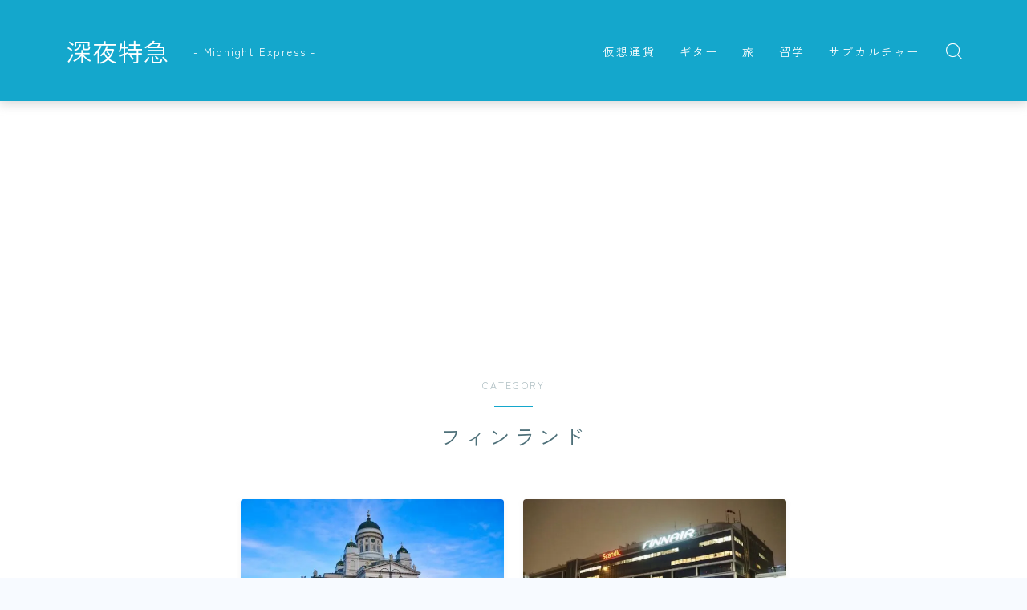

--- FILE ---
content_type: text/html; charset=UTF-8
request_url: https://reichenbach54.com/category/travel/finland/
body_size: 20257
content:


<!DOCTYPE html>
<html lang="ja">

<head prefix="og: https://ogp.me/ns# fb: https://ogp.me/ns/fb# article: https://ogp.me/ns/article#">
	<meta charset="utf-8">
	<meta http-equiv="X-UA-Compatible" content="IE=edge">
	<meta name="viewport" content="width=device-width, initial-scale=1,minimum-scale=1.0">
	<!-- ここからOGP -->
	<meta property="og:type" content="article">
				<meta property="og:title" content="フィンランド｜深夜特急">
		<meta property="og:url" content="https://reichenbach54.com/category/travel/finland/">
				<meta property="og:image" content="https://reichenbach54.com/wp-content/uploads/2020/02/P1210207-1024x768-1.jpeg">
	<!-- ここまでOGP --><meta name="description" content="" >

<link rel="canonical" href="https://reichenbach54.com/category/travel/finland/">
<meta property="og:site_name" content="深夜特急">
<meta name="twitter:card" content="summary_large_image">
<meta name="twitter:site" content="@reichenbach54">
<link rel="shortcut icon" href="https://reichenbach54.com/wp-content/themes/jinr/lib/img/favicon.ico">



<!-- Global site tag (gtag.js) - Google Analytics -->
<script async src="https://www.googletagmanager.com/gtag/js?id=UA-134631278-1"></script>
<script>
  window.dataLayer = window.dataLayer || [];
  function gtag(){dataLayer.push(arguments);}
  gtag('js', new Date());

  gtag('config', 'UA-134631278-1');
</script>

<title>フィンランド｜深夜特急</title>
<meta name='robots' content='max-image-preview:large' />
	<style>img:is([sizes="auto" i], [sizes^="auto," i]) { contain-intrinsic-size: 3000px 1500px }</style>
	<link rel='dns-prefetch' href='//cdnjs.cloudflare.com' />
<link rel="alternate" type="application/rss+xml" title="深夜特急 &raquo; フィンランド カテゴリーのフィード" href="https://reichenbach54.com/category/travel/finland/feed/" />
<script type="text/javascript">
/* <![CDATA[ */
window._wpemojiSettings = {"baseUrl":"https:\/\/s.w.org\/images\/core\/emoji\/16.0.1\/72x72\/","ext":".png","svgUrl":"https:\/\/s.w.org\/images\/core\/emoji\/16.0.1\/svg\/","svgExt":".svg","source":{"concatemoji":"https:\/\/reichenbach54.com\/wp-includes\/js\/wp-emoji-release.min.js?ver=6.8.3"}};
/*! This file is auto-generated */
!function(s,n){var o,i,e;function c(e){try{var t={supportTests:e,timestamp:(new Date).valueOf()};sessionStorage.setItem(o,JSON.stringify(t))}catch(e){}}function p(e,t,n){e.clearRect(0,0,e.canvas.width,e.canvas.height),e.fillText(t,0,0);var t=new Uint32Array(e.getImageData(0,0,e.canvas.width,e.canvas.height).data),a=(e.clearRect(0,0,e.canvas.width,e.canvas.height),e.fillText(n,0,0),new Uint32Array(e.getImageData(0,0,e.canvas.width,e.canvas.height).data));return t.every(function(e,t){return e===a[t]})}function u(e,t){e.clearRect(0,0,e.canvas.width,e.canvas.height),e.fillText(t,0,0);for(var n=e.getImageData(16,16,1,1),a=0;a<n.data.length;a++)if(0!==n.data[a])return!1;return!0}function f(e,t,n,a){switch(t){case"flag":return n(e,"\ud83c\udff3\ufe0f\u200d\u26a7\ufe0f","\ud83c\udff3\ufe0f\u200b\u26a7\ufe0f")?!1:!n(e,"\ud83c\udde8\ud83c\uddf6","\ud83c\udde8\u200b\ud83c\uddf6")&&!n(e,"\ud83c\udff4\udb40\udc67\udb40\udc62\udb40\udc65\udb40\udc6e\udb40\udc67\udb40\udc7f","\ud83c\udff4\u200b\udb40\udc67\u200b\udb40\udc62\u200b\udb40\udc65\u200b\udb40\udc6e\u200b\udb40\udc67\u200b\udb40\udc7f");case"emoji":return!a(e,"\ud83e\udedf")}return!1}function g(e,t,n,a){var r="undefined"!=typeof WorkerGlobalScope&&self instanceof WorkerGlobalScope?new OffscreenCanvas(300,150):s.createElement("canvas"),o=r.getContext("2d",{willReadFrequently:!0}),i=(o.textBaseline="top",o.font="600 32px Arial",{});return e.forEach(function(e){i[e]=t(o,e,n,a)}),i}function t(e){var t=s.createElement("script");t.src=e,t.defer=!0,s.head.appendChild(t)}"undefined"!=typeof Promise&&(o="wpEmojiSettingsSupports",i=["flag","emoji"],n.supports={everything:!0,everythingExceptFlag:!0},e=new Promise(function(e){s.addEventListener("DOMContentLoaded",e,{once:!0})}),new Promise(function(t){var n=function(){try{var e=JSON.parse(sessionStorage.getItem(o));if("object"==typeof e&&"number"==typeof e.timestamp&&(new Date).valueOf()<e.timestamp+604800&&"object"==typeof e.supportTests)return e.supportTests}catch(e){}return null}();if(!n){if("undefined"!=typeof Worker&&"undefined"!=typeof OffscreenCanvas&&"undefined"!=typeof URL&&URL.createObjectURL&&"undefined"!=typeof Blob)try{var e="postMessage("+g.toString()+"("+[JSON.stringify(i),f.toString(),p.toString(),u.toString()].join(",")+"));",a=new Blob([e],{type:"text/javascript"}),r=new Worker(URL.createObjectURL(a),{name:"wpTestEmojiSupports"});return void(r.onmessage=function(e){c(n=e.data),r.terminate(),t(n)})}catch(e){}c(n=g(i,f,p,u))}t(n)}).then(function(e){for(var t in e)n.supports[t]=e[t],n.supports.everything=n.supports.everything&&n.supports[t],"flag"!==t&&(n.supports.everythingExceptFlag=n.supports.everythingExceptFlag&&n.supports[t]);n.supports.everythingExceptFlag=n.supports.everythingExceptFlag&&!n.supports.flag,n.DOMReady=!1,n.readyCallback=function(){n.DOMReady=!0}}).then(function(){return e}).then(function(){var e;n.supports.everything||(n.readyCallback(),(e=n.source||{}).concatemoji?t(e.concatemoji):e.wpemoji&&e.twemoji&&(t(e.twemoji),t(e.wpemoji)))}))}((window,document),window._wpemojiSettings);
/* ]]> */
</script>
<style id='wp-emoji-styles-inline-css' type='text/css'>

	img.wp-smiley, img.emoji {
		display: inline !important;
		border: none !important;
		box-shadow: none !important;
		height: 1em !important;
		width: 1em !important;
		margin: 0 0.07em !important;
		vertical-align: -0.1em !important;
		background: none !important;
		padding: 0 !important;
	}
</style>
<link rel='stylesheet' id='wp-block-library-css' href='https://reichenbach54.com/wp-includes/css/dist/block-library/style.min.css?ver=6.8.3' type='text/css' media='all' />
<style id='classic-theme-styles-inline-css' type='text/css'>
/*! This file is auto-generated */
.wp-block-button__link{color:#fff;background-color:#32373c;border-radius:9999px;box-shadow:none;text-decoration:none;padding:calc(.667em + 2px) calc(1.333em + 2px);font-size:1.125em}.wp-block-file__button{background:#32373c;color:#fff;text-decoration:none}
</style>
<style id='rinkerg-gutenberg-rinker-style-inline-css' type='text/css'>
.wp-block-create-block-block{background-color:#21759b;color:#fff;padding:2px}

</style>
<link rel='stylesheet' id='prism-numbers-css' href='https://cdnjs.cloudflare.com/ajax/libs/prism/1.29.0/plugins/line-numbers/prism-line-numbers.min.css?ver=1.29.0' type='text/css' media='all' />
<link rel='stylesheet' id='prism-okaidia-css' href='https://cdnjs.cloudflare.com/ajax/libs/prism/1.29.0/themes/prism-okaidia.min.css?ver=1.29.0' type='text/css' media='all' />
<style id='global-styles-inline-css' type='text/css'>
:root{--wp--preset--aspect-ratio--square: 1;--wp--preset--aspect-ratio--4-3: 4/3;--wp--preset--aspect-ratio--3-4: 3/4;--wp--preset--aspect-ratio--3-2: 3/2;--wp--preset--aspect-ratio--2-3: 2/3;--wp--preset--aspect-ratio--16-9: 16/9;--wp--preset--aspect-ratio--9-16: 9/16;--wp--preset--color--black: #000000;--wp--preset--color--cyan-bluish-gray: #abb8c3;--wp--preset--color--white: #ffffff;--wp--preset--color--pale-pink: #f78da7;--wp--preset--color--vivid-red: #cf2e2e;--wp--preset--color--luminous-vivid-orange: #ff6900;--wp--preset--color--luminous-vivid-amber: #fcb900;--wp--preset--color--light-green-cyan: #7bdcb5;--wp--preset--color--vivid-green-cyan: #00d084;--wp--preset--color--pale-cyan-blue: #8ed1fc;--wp--preset--color--vivid-cyan-blue: #0693e3;--wp--preset--color--vivid-purple: #9b51e0;--wp--preset--gradient--vivid-cyan-blue-to-vivid-purple: linear-gradient(135deg,rgba(6,147,227,1) 0%,rgb(155,81,224) 100%);--wp--preset--gradient--light-green-cyan-to-vivid-green-cyan: linear-gradient(135deg,rgb(122,220,180) 0%,rgb(0,208,130) 100%);--wp--preset--gradient--luminous-vivid-amber-to-luminous-vivid-orange: linear-gradient(135deg,rgba(252,185,0,1) 0%,rgba(255,105,0,1) 100%);--wp--preset--gradient--luminous-vivid-orange-to-vivid-red: linear-gradient(135deg,rgba(255,105,0,1) 0%,rgb(207,46,46) 100%);--wp--preset--gradient--very-light-gray-to-cyan-bluish-gray: linear-gradient(135deg,rgb(238,238,238) 0%,rgb(169,184,195) 100%);--wp--preset--gradient--cool-to-warm-spectrum: linear-gradient(135deg,rgb(74,234,220) 0%,rgb(151,120,209) 20%,rgb(207,42,186) 40%,rgb(238,44,130) 60%,rgb(251,105,98) 80%,rgb(254,248,76) 100%);--wp--preset--gradient--blush-light-purple: linear-gradient(135deg,rgb(255,206,236) 0%,rgb(152,150,240) 100%);--wp--preset--gradient--blush-bordeaux: linear-gradient(135deg,rgb(254,205,165) 0%,rgb(254,45,45) 50%,rgb(107,0,62) 100%);--wp--preset--gradient--luminous-dusk: linear-gradient(135deg,rgb(255,203,112) 0%,rgb(199,81,192) 50%,rgb(65,88,208) 100%);--wp--preset--gradient--pale-ocean: linear-gradient(135deg,rgb(255,245,203) 0%,rgb(182,227,212) 50%,rgb(51,167,181) 100%);--wp--preset--gradient--electric-grass: linear-gradient(135deg,rgb(202,248,128) 0%,rgb(113,206,126) 100%);--wp--preset--gradient--midnight: linear-gradient(135deg,rgb(2,3,129) 0%,rgb(40,116,252) 100%);--wp--preset--font-size--small: 13px;--wp--preset--font-size--medium: 20px;--wp--preset--font-size--large: 36px;--wp--preset--font-size--x-large: 42px;--wp--preset--spacing--20: 0.44rem;--wp--preset--spacing--30: 0.67rem;--wp--preset--spacing--40: 1rem;--wp--preset--spacing--50: 1.5rem;--wp--preset--spacing--60: 2.25rem;--wp--preset--spacing--70: 3.38rem;--wp--preset--spacing--80: 5.06rem;--wp--preset--shadow--natural: 6px 6px 9px rgba(0, 0, 0, 0.2);--wp--preset--shadow--deep: 12px 12px 50px rgba(0, 0, 0, 0.4);--wp--preset--shadow--sharp: 6px 6px 0px rgba(0, 0, 0, 0.2);--wp--preset--shadow--outlined: 6px 6px 0px -3px rgba(255, 255, 255, 1), 6px 6px rgba(0, 0, 0, 1);--wp--preset--shadow--crisp: 6px 6px 0px rgba(0, 0, 0, 1);}:where(.is-layout-flex){gap: 0.5em;}:where(.is-layout-grid){gap: 0.5em;}body .is-layout-flex{display: flex;}.is-layout-flex{flex-wrap: wrap;align-items: center;}.is-layout-flex > :is(*, div){margin: 0;}body .is-layout-grid{display: grid;}.is-layout-grid > :is(*, div){margin: 0;}:where(.wp-block-columns.is-layout-flex){gap: 2em;}:where(.wp-block-columns.is-layout-grid){gap: 2em;}:where(.wp-block-post-template.is-layout-flex){gap: 1.25em;}:where(.wp-block-post-template.is-layout-grid){gap: 1.25em;}.has-black-color{color: var(--wp--preset--color--black) !important;}.has-cyan-bluish-gray-color{color: var(--wp--preset--color--cyan-bluish-gray) !important;}.has-white-color{color: var(--wp--preset--color--white) !important;}.has-pale-pink-color{color: var(--wp--preset--color--pale-pink) !important;}.has-vivid-red-color{color: var(--wp--preset--color--vivid-red) !important;}.has-luminous-vivid-orange-color{color: var(--wp--preset--color--luminous-vivid-orange) !important;}.has-luminous-vivid-amber-color{color: var(--wp--preset--color--luminous-vivid-amber) !important;}.has-light-green-cyan-color{color: var(--wp--preset--color--light-green-cyan) !important;}.has-vivid-green-cyan-color{color: var(--wp--preset--color--vivid-green-cyan) !important;}.has-pale-cyan-blue-color{color: var(--wp--preset--color--pale-cyan-blue) !important;}.has-vivid-cyan-blue-color{color: var(--wp--preset--color--vivid-cyan-blue) !important;}.has-vivid-purple-color{color: var(--wp--preset--color--vivid-purple) !important;}.has-black-background-color{background-color: var(--wp--preset--color--black) !important;}.has-cyan-bluish-gray-background-color{background-color: var(--wp--preset--color--cyan-bluish-gray) !important;}.has-white-background-color{background-color: var(--wp--preset--color--white) !important;}.has-pale-pink-background-color{background-color: var(--wp--preset--color--pale-pink) !important;}.has-vivid-red-background-color{background-color: var(--wp--preset--color--vivid-red) !important;}.has-luminous-vivid-orange-background-color{background-color: var(--wp--preset--color--luminous-vivid-orange) !important;}.has-luminous-vivid-amber-background-color{background-color: var(--wp--preset--color--luminous-vivid-amber) !important;}.has-light-green-cyan-background-color{background-color: var(--wp--preset--color--light-green-cyan) !important;}.has-vivid-green-cyan-background-color{background-color: var(--wp--preset--color--vivid-green-cyan) !important;}.has-pale-cyan-blue-background-color{background-color: var(--wp--preset--color--pale-cyan-blue) !important;}.has-vivid-cyan-blue-background-color{background-color: var(--wp--preset--color--vivid-cyan-blue) !important;}.has-vivid-purple-background-color{background-color: var(--wp--preset--color--vivid-purple) !important;}.has-black-border-color{border-color: var(--wp--preset--color--black) !important;}.has-cyan-bluish-gray-border-color{border-color: var(--wp--preset--color--cyan-bluish-gray) !important;}.has-white-border-color{border-color: var(--wp--preset--color--white) !important;}.has-pale-pink-border-color{border-color: var(--wp--preset--color--pale-pink) !important;}.has-vivid-red-border-color{border-color: var(--wp--preset--color--vivid-red) !important;}.has-luminous-vivid-orange-border-color{border-color: var(--wp--preset--color--luminous-vivid-orange) !important;}.has-luminous-vivid-amber-border-color{border-color: var(--wp--preset--color--luminous-vivid-amber) !important;}.has-light-green-cyan-border-color{border-color: var(--wp--preset--color--light-green-cyan) !important;}.has-vivid-green-cyan-border-color{border-color: var(--wp--preset--color--vivid-green-cyan) !important;}.has-pale-cyan-blue-border-color{border-color: var(--wp--preset--color--pale-cyan-blue) !important;}.has-vivid-cyan-blue-border-color{border-color: var(--wp--preset--color--vivid-cyan-blue) !important;}.has-vivid-purple-border-color{border-color: var(--wp--preset--color--vivid-purple) !important;}.has-vivid-cyan-blue-to-vivid-purple-gradient-background{background: var(--wp--preset--gradient--vivid-cyan-blue-to-vivid-purple) !important;}.has-light-green-cyan-to-vivid-green-cyan-gradient-background{background: var(--wp--preset--gradient--light-green-cyan-to-vivid-green-cyan) !important;}.has-luminous-vivid-amber-to-luminous-vivid-orange-gradient-background{background: var(--wp--preset--gradient--luminous-vivid-amber-to-luminous-vivid-orange) !important;}.has-luminous-vivid-orange-to-vivid-red-gradient-background{background: var(--wp--preset--gradient--luminous-vivid-orange-to-vivid-red) !important;}.has-very-light-gray-to-cyan-bluish-gray-gradient-background{background: var(--wp--preset--gradient--very-light-gray-to-cyan-bluish-gray) !important;}.has-cool-to-warm-spectrum-gradient-background{background: var(--wp--preset--gradient--cool-to-warm-spectrum) !important;}.has-blush-light-purple-gradient-background{background: var(--wp--preset--gradient--blush-light-purple) !important;}.has-blush-bordeaux-gradient-background{background: var(--wp--preset--gradient--blush-bordeaux) !important;}.has-luminous-dusk-gradient-background{background: var(--wp--preset--gradient--luminous-dusk) !important;}.has-pale-ocean-gradient-background{background: var(--wp--preset--gradient--pale-ocean) !important;}.has-electric-grass-gradient-background{background: var(--wp--preset--gradient--electric-grass) !important;}.has-midnight-gradient-background{background: var(--wp--preset--gradient--midnight) !important;}.has-small-font-size{font-size: var(--wp--preset--font-size--small) !important;}.has-medium-font-size{font-size: var(--wp--preset--font-size--medium) !important;}.has-large-font-size{font-size: var(--wp--preset--font-size--large) !important;}.has-x-large-font-size{font-size: var(--wp--preset--font-size--x-large) !important;}
:where(.wp-block-post-template.is-layout-flex){gap: 1.25em;}:where(.wp-block-post-template.is-layout-grid){gap: 1.25em;}
:where(.wp-block-columns.is-layout-flex){gap: 2em;}:where(.wp-block-columns.is-layout-grid){gap: 2em;}
:root :where(.wp-block-pullquote){font-size: 1.5em;line-height: 1.6;}
</style>
<link rel='stylesheet' id='contact-form-7-css' href='https://reichenbach54.com/wp-content/plugins/contact-form-7/includes/css/styles.css?ver=6.1.4' type='text/css' media='all' />
<link rel='stylesheet' id='jin-to-jinr-css' href='https://reichenbach54.com/wp-content/plugins/jin-to-jinr/style.css?ver=1.0.0' type='text/css' media='all' />
<link rel='stylesheet' id='ppress-frontend-css' href='https://reichenbach54.com/wp-content/plugins/wp-user-avatar/assets/css/frontend.min.css?ver=4.16.8' type='text/css' media='all' />
<link rel='stylesheet' id='ppress-flatpickr-css' href='https://reichenbach54.com/wp-content/plugins/wp-user-avatar/assets/flatpickr/flatpickr.min.css?ver=4.16.8' type='text/css' media='all' />
<link rel='stylesheet' id='ppress-select2-css' href='https://reichenbach54.com/wp-content/plugins/wp-user-avatar/assets/select2/select2.min.css?ver=6.8.3' type='text/css' media='all' />
<link rel='stylesheet' id='yyi_rinker_stylesheet-css' href='https://reichenbach54.com/wp-content/plugins/yyi-rinker/css/style.css?v=1.11.1&#038;ver=6.8.3' type='text/css' media='all' />
<link rel='stylesheet' id='parent-style-css' href='https://reichenbach54.com/wp-content/themes/jinr/style.css?ver=6.8.3' type='text/css' media='all' />
<link rel='stylesheet' id='theme-style-css' href='https://reichenbach54.com/wp-content/themes/jinr-child/style.css?ver=6.8.3' type='text/css' media='all' />
<script type="text/javascript" src="https://reichenbach54.com/wp-includes/js/jquery/jquery.min.js?ver=3.7.1" id="jquery-core-js"></script>
<script type="text/javascript" src="https://reichenbach54.com/wp-content/plugins/wp-user-avatar/assets/flatpickr/flatpickr.min.js?ver=4.16.8" id="ppress-flatpickr-js"></script>
<script type="text/javascript" src="https://reichenbach54.com/wp-content/plugins/wp-user-avatar/assets/select2/select2.min.js?ver=4.16.8" id="ppress-select2-js"></script>
<link rel="https://api.w.org/" href="https://reichenbach54.com/wp-json/" /><link rel="alternate" title="JSON" type="application/json" href="https://reichenbach54.com/wp-json/wp/v2/categories/27" /><script async src="https://pagead2.googlesyndication.com/pagead/js/adsbygoogle.js"></script>
<script>
     (adsbygoogle = window.adsbygoogle || []).push({
          google_ad_client: "ca-pub-4698487748064046",
          enable_page_level_ads: true
     });
</script>	<style>
		.marker {
			background: -webkit-linear-gradient(transparent 60%, #ffcedb 0%);
			background: linear-gradient(transparent 60%, #ffcedb 0%);
		}

		.marker2 {
			background: -webkit-linear-gradient(transparent 60%, #a9eaf2 0%);
			background: linear-gradient(transparent 60%, #a9eaf2 0%);
		}

		.simple-box1 {
			border-color: #ef9b9b !important;
		}

		.simple-box2 {
			border-color: #f2bf7d !important;
		}

		.simple-box3 {
			border-color: #b5e28a !important;
		}

		.simple-box4 {
			border-color: #7badd8 !important;
		}

		.simple-box4:before {
			background-color: #7badd8;
		}

		.simple-box5 {
			border-color: #e896c7 !important;
		}

		.simple-box5:before {
			background-color: #e896c7;
		}

		.simple-box6 {
			background-color: #fffdef !important;
		}

		.simple-box7 {
			border-color: #def1f9 !important;
		}

		.simple-box7:before {
			background-color: #def1f9 !important;
		}

		.simple-box8 {
			border-color: #96ddc1 !important;
		}

		.simple-box8:before {
			background-color: #96ddc1 !important;
		}

		.simple-box9:before {
			background-color: #e1c0e8 !important;
		}

		.simple-box9:after {
			border-right-color: #e1c0e8 !important;
		}

		.kaisetsu-box1:before,
		.kaisetsu-box1-title {
			background-color: #ffb49e !important;
		}

		.kaisetsu-box2 {
			border-color: #89c2f4 !important;
		}

		.kaisetsu-box2-title {
			background-color: #89c2f4 !important;
		}

		.kaisetsu-box4 {
			border-color: #ea91a9 !important;
		}

		.kaisetsu-box4-title {
			background-color: #ea91a9 !important;
		}

		.kaisetsu-box5:before {
			background-color: #57b3ba !important;
		}

		.kaisetsu-box5-title {
			background-color: #57b3ba !important;
		}

		.concept-box1 {
			border-color: #85db8f !important;
		}

		.concept-box1:after {
			background-color: #85db8f !important;
		}

		.concept-box1:before {
			content: "ポイント" !important;
			color: #85db8f !important;
		}

		.concept-box2 {
			border-color: #f7cf6a !important;
		}

		.concept-box2:after {
			background-color: #f7cf6a !important;
		}

		.concept-box2:before {
			content: "注意点" !important;
			color: #f7cf6a !important;
		}

		.concept-box3 {
			border-color: #86cee8 !important;
		}

		.concept-box3:after {
			background-color: #86cee8 !important;
		}

		.concept-box3:before {
			content: "良い例" !important;
			color: #86cee8 !important;
		}

		.concept-box4 {
			border-color: #ed8989 !important;
		}

		.concept-box4:after {
			background-color: #ed8989 !important;
		}

		.concept-box4:before {
			content: "悪い例" !important;
			color: #ed8989 !important;
		}

		.concept-box5 {
			border-color: #9e9e9e !important;
		}

		.concept-box5:after {
			background-color: #9e9e9e !important;
		}

		.concept-box5:before {
			content: "参考" !important;
			color: #9e9e9e !important;
		}

		.concept-box6 {
			border-color: #8eaced !important;
		}

		.concept-box6:after {
			background-color: #8eaced !important;
		}

		.concept-box6:before {
			content: "メモ" !important;
			color: #8eaced !important;
		}

		.innerlink-box1,
		.blog-card {
			border-color: #73bc9b !important;
		}

		.innerlink-box1-title {
			background-color: #73bc9b !important;
			border-color: #73bc9b !important;
		}

		.innerlink-box1:before,
		.blog-card-hl-box {
			background-color: #73bc9b !important;
		}

		.color-button01 a,
		.color-button01 a:hover,
		.color-button01:before {
			background-color: #008db7 !important;
		}

		.top-image-btn-color a,
		.top-image-btn-color a:hover,
		.top-image-btn-color:before {
			background-color: #ffcd44 !important;
		}

		.color-button02 a,
		.color-button02 a:hover,
		.color-button02:before {
			background-color: #d9333f !important;
		}

		.color-button01-big a,
		.color-button01-big a:hover,
		.color-button01-big:before {
			background-color: #3296d1 !important;
		}

		.color-button01-big a,
		.color-button01-big:before {
			border-radius: 5px !important;
		}

		.color-button01-big a {
			padding-top: 20px !important;
			padding-bottom: 20px !important;
		}

		.color-button02-big a,
		.color-button02-big a:hover,
		.color-button02-big:before {
			background-color: #83d159 !important;
		}

		.color-button02-big a,
		.color-button02-big:before {
			border-radius: 5px !important;
		}

		.color-button02-big a {
			padding-top: 20px !important;
			padding-bottom: 20px !important;
		}

		.top-image-btn-color:before,
		.color-button01:before,
		.color-button02:before,
		.color-button01-big:before,
		.color-button02-big:before {
			bottom: -1px;
			left: -1px;
			width: 100%;
			height: 100%;
			border-radius: 6px;
			box-shadow: 0px 1px 5px 0px rgba(0, 0, 0, 0.25);
			-webkit-transition: all .4s;
			transition: all .4s;
		}

		.top-image-btn-color a:hover,
		.color-button01 a:hover,
		.color-button02 a:hover,
		.color-button01-big a:hover,
		.color-button02-big a:hover {
			-webkit-transform: translateY(2px);
			transform: translateY(2px);
			-webkit-filter: brightness(0.95);
			filter: brightness(0.95);
		}

		.top-image-btn-color:hover:before,
		.color-button01:hover:before,
		.color-button02:hover:before,
		.color-button01-big:hover:before,
		.color-button02-big:hover:before {
			-webkit-transform: translateY(2px);
			transform: translateY(2px);
			box-shadow: none !important;
		}

		.jin-lp-h2 h2,
		.jin-lp-h2 h2 {
			background-color: transparent !important;
			border-color: transparent !important;
			color: #3b4675 !important;
		}

		.jincolumn-h3style2 {
			border-color: #3b4675 !important;
		}

		.jinlph2-style1 h2:first-letter {
			color: #3b4675 !important;
		}

		.jinlph2-style2 h2,
		.jinlph2-style3 h2 {
			border-color: #3b4675 !important;
		}

		.jin-photo-title .jin-fusen1-down,
		.jin-photo-title .jin-fusen1-even,
		.jin-photo-title .jin-fusen1-up {
			border-left-color: #3b4675;
		}

		.jin-photo-title .jin-fusen2,
		.jin-photo-title .jin-fusen3 {
			background-color: #3b4675;
		}

		.jin-photo-title .jin-fusen2:before,
		.jin-photo-title .jin-fusen3:before {
			border-top-color: #3b4675;
		}

		/* 黒板消しをJINフォルダから呼び出す */
		.kaisetsu-box3:before {
			background: url(https://reichenbach54.com/wp-content/themes/jin/img/bankeshi.png);
		}

		/* 記事エリアのデザインが透明だった時、背景色をボックスデザインの色にする */
		.d--main-style-transparent .concept-box1:before,
		.d--main-style-transparent .concept-box2:before,
		.d--main-style-transparent .concept-box3:before,
		.d--main-style-transparent .concept-box4:before,
		.d--main-style-transparent .concept-box5:before,
		.d--main-style-transparent .concept-box6:before {
			background-color: #f7faff;
		}

		.d--main-style-transparent .concept-box1:after,
		.d--main-style-transparent .concept-box2:after,
		.d--main-style-transparent .concept-box3:after,
		.d--main-style-transparent .concept-box4:after,
		.d--main-style-transparent .concept-box5:after,
		.d--main-style-transparent .concept-box6:after {
			border-color: #f7faff;
		}

		.d--main-style-transparent .simple-box9:after {
			border-color: #f7faff;
		}
	</style>
<script type="text/javascript" language="javascript">
    var vc_pid = "886044266";
</script><script type="text/javascript" src="//aml.valuecommerce.com/vcdal.js" async></script><style>
.yyi-rinker-images {
    display: flex;
    justify-content: center;
    align-items: center;
    position: relative;

}
div.yyi-rinker-image img.yyi-rinker-main-img.hidden {
    display: none;
}

.yyi-rinker-images-arrow {
    cursor: pointer;
    position: absolute;
    top: 50%;
    display: block;
    margin-top: -11px;
    opacity: 0.6;
    width: 22px;
}

.yyi-rinker-images-arrow-left{
    left: -10px;
}
.yyi-rinker-images-arrow-right{
    right: -10px;
}

.yyi-rinker-images-arrow-left.hidden {
    display: none;
}

.yyi-rinker-images-arrow-right.hidden {
    display: none;
}
div.yyi-rinker-contents.yyi-rinker-design-tate  div.yyi-rinker-box{
    flex-direction: column;
}

div.yyi-rinker-contents.yyi-rinker-design-slim div.yyi-rinker-box .yyi-rinker-links {
    flex-direction: column;
}

div.yyi-rinker-contents.yyi-rinker-design-slim div.yyi-rinker-info {
    width: 100%;
}

div.yyi-rinker-contents.yyi-rinker-design-slim .yyi-rinker-title {
    text-align: center;
}

div.yyi-rinker-contents.yyi-rinker-design-slim .yyi-rinker-links {
    text-align: center;
}
div.yyi-rinker-contents.yyi-rinker-design-slim .yyi-rinker-image {
    margin: auto;
}

div.yyi-rinker-contents.yyi-rinker-design-slim div.yyi-rinker-info ul.yyi-rinker-links li {
	align-self: stretch;
}
div.yyi-rinker-contents.yyi-rinker-design-slim div.yyi-rinker-box div.yyi-rinker-info {
	padding: 0;
}
div.yyi-rinker-contents.yyi-rinker-design-slim div.yyi-rinker-box {
	flex-direction: column;
	padding: 14px 5px 0;
}

.yyi-rinker-design-slim div.yyi-rinker-box div.yyi-rinker-info {
	text-align: center;
}

.yyi-rinker-design-slim div.price-box span.price {
	display: block;
}

div.yyi-rinker-contents.yyi-rinker-design-slim div.yyi-rinker-info div.yyi-rinker-title a{
	font-size:16px;
}

div.yyi-rinker-contents.yyi-rinker-design-slim ul.yyi-rinker-links li.amazonkindlelink:before,  div.yyi-rinker-contents.yyi-rinker-design-slim ul.yyi-rinker-links li.amazonlink:before,  div.yyi-rinker-contents.yyi-rinker-design-slim ul.yyi-rinker-links li.rakutenlink:before, div.yyi-rinker-contents.yyi-rinker-design-slim ul.yyi-rinker-links li.yahoolink:before, div.yyi-rinker-contents.yyi-rinker-design-slim ul.yyi-rinker-links li.mercarilink:before {
	font-size:12px;
}

div.yyi-rinker-contents.yyi-rinker-design-slim ul.yyi-rinker-links li a {
	font-size: 13px;
}
.entry-content ul.yyi-rinker-links li {
	padding: 0;
}

div.yyi-rinker-contents .yyi-rinker-attention.attention_desing_right_ribbon {
    width: 89px;
    height: 91px;
    position: absolute;
    top: -1px;
    right: -1px;
    left: auto;
    overflow: hidden;
}

div.yyi-rinker-contents .yyi-rinker-attention.attention_desing_right_ribbon span {
    display: inline-block;
    width: 146px;
    position: absolute;
    padding: 4px 0;
    left: -13px;
    top: 12px;
    text-align: center;
    font-size: 12px;
    line-height: 24px;
    -webkit-transform: rotate(45deg);
    transform: rotate(45deg);
    box-shadow: 0 1px 3px rgba(0, 0, 0, 0.2);
}

div.yyi-rinker-contents .yyi-rinker-attention.attention_desing_right_ribbon {
    background: none;
}
.yyi-rinker-attention.attention_desing_right_ribbon .yyi-rinker-attention-after,
.yyi-rinker-attention.attention_desing_right_ribbon .yyi-rinker-attention-before{
display:none;
}
div.yyi-rinker-use-right_ribbon div.yyi-rinker-title {
    margin-right: 2rem;
}

				</style><style type="text/css">.a--search-label,.a--menu-label {margin-top:-2px;}body:not(.wp-admin){background-color: #f7faff;}body:not(.wp-admin) #wrapper{background-image: url();}body:not(.wp-admin),.widgettitle,.c--post-list-title,.d--slider-title-default,.d--blogcard-mysite .a--blogcard-title,.d--blogcard-external .a--blogcard-title,.d--blogcard-external .a--blogcard-more,.d--blogcard-external::before,.d--blogcard-external.d--blogcard-style1 .a--blogcard-label,#hamburgerMenuList .menu-item a,.editor-styles-wrapper,#headerSearch .search-text,.d--profile-author.d--brand-color .d--contact,.js--hamburger-active.c--menu-trigger .a--menu-label,#postTagBox a,.wpcf7 input,.wpcf7 textarea,.wpcf7 select,.o--jinr-postcard,.o--postlist-inner .a--post-title,.widgets-php h2.jinr-heading,.d--material-design .b--jinr-postlist .a--post-title,.wp-block-search__input,.a--button-microcopy,.b--jinr-paid-text,.b--paidpost-remaining{color:#4e7079;}#hamburgerMenuList .menu-item a:after,.a--simple-box-quotetitle,.a--nextpage-label{color:rgba(78,112,121,0.6);}#globalMenuList .sub-menu .menu-item a,.a--ham-follow-label{color:rgba(78,112,121,0.75);}.a--time-separator,.js--hamburger-active.c--menu-trigger .a--menu-bar,.a--nextpage-label::before,.a--nextpage-label::after{background-color:#4e7079;}.a--microcopy-parts1,    .a--microcopy-parts2,.d--button-microcopy3 .a--microcopy-parts1::before,.d--button-microcopy3 .a--microcopy-parts2::before{background-color:rgba(78,112,121,0.6);}.post-page-numbers,.o--pagenation-list .c--pagenation-item a{border-color:rgba(20,167,204,1);color:rgba(20,167,204,1);}.o--pagenation-list .c--pagenation-item .dots{color:rgba(78,112,121,0.45);}.post-page-numbers.current,.c--nextpage a:hover,.o--pagenation-list .c--pagenation-item span:not(.dots),.o--pagenation-list .c--pagenation-item a:hover{background-color:rgba(20,167,204,1);}#hamburgerMenuList .menu-item ul a:before{background-color:rgba(78,112,121,0.3);}#hamburgerMenuList .menu-item{border-color:rgba(78,112,121,0.15);}.d--sns-share-design2.d--sns-share-color-white .c--sns-share-item{border-color:rgba(78,112,121,0.09);}ul.is-style-jinr-checkmark-square.jinr-list li::after{border-color:rgba(78,112,121,0.12);}.o--snsshare-button-select{background-color:rgba(78,112,121,0.03);}#postTagBox a,.wp-block-tag-cloud a{background-color:rgba(78,112,121,0.06);}.d--simple-box12{background-color:rgba(78,112,121,0.06);}.d--simple-box12::before,.d--simple-box12::after{color:rgba(78,112,121,0.06);}.d--blogcard-external.d--blogcard-style1 .o--blogcard-link,.wp-block-table table,.wp-block-table td,.wp-block-table thead{border-color:#4e7079;}.o--widget-area a:not([class]),.jinr-article a:not([class]),#commonFooter a:not([class]),.editor-styles-wrapper a:not([class]),.comment-edit-link,.comment-reply-link{color: #14a7cc;}.comment-edit-link,.comment-reply-link{border-color: #14a7cc;}#wrapper a:not([class]):hover{color: #14a7cc;}#footerMenuList a:hover{color: #14a7cc!important;}#globalMenuList .menu-item a:hover{color: #ffffff;}.d--glonavi-hover-none #globalMenuList .menu-item a:hover{color: #14a7cc;}.a--timeline-link-text span::before,.a--timeline-link-text span::after{background-color: #14a7cc;}.a--timeline-link-text:hover span::before,.a--timeline-link-text:hover span::after{background-color: #14a7cc;}.d--blogcard-mysite .a--blogcard-more,.d--blogcard-mysite::before,.a--postcard-category,#mainContent .a--post-cat a,.a--timeline-step,.a--timeline-step-original,#mainContent .d--profile-author.d--theme-color a.a--sns-item-link,.d--profile-style1.d--theme-color a.a--sns-item-link .jin-icons,.d--profile-style2.d--theme-color a.a--sns-item-link .jin-icons,.c--jinr-post-cat a,.d--blogcard-mysite.d--blogcard-style1 .a--blogcard-label,.wp-block-search__button,.a--slider-button a,.cat-item a::after,.widget_nav_menu a::after,.wp-block-page-list a::after,.wp-block-archives a::after,.d--slider-design2 .swiper-button-prev::after,.d--slider-design2 .swiper-button-next::after,.a--paidpost-price,.d--h2-style10 h2.jinr-heading{color: #14a7cc;}.d--blogcard-mysite.d--blogcard-style1 .o--blogcard-link,.d--h3-style1 h3.jinr-heading,.d--h2-style3 h2.jinr-heading,.d--h2-style9 h2.jinr-heading::after,.d--h2-style9 h2.jinr-heading,.d--h3-style3 h3.jinr-heading,.d--h3-style4 h3.jinr-heading,.d--h4-style2 h4.jinr-heading,.d--profile-style1,.d--h3-style7 h3.jinr-heading::before,.d--h4-style6 h4.jinr-heading::before,.jinr-widget-area h2.jinr-heading,.widgets-php h2.jinr-heading,ul.is-style-jinr-checkmark li::before,ul.is-style-jinr-checkmark-square li::before{border-color: #14a7cc;}.d--profile-style1 .a--profile-job{border-bottom-color: #14a7cc!important;}.d--h2-style2 h2.jinr-heading::before,.d--h2-style8 h2.jinr-heading::before{border-top-color: #14a7cc!important;}.a--timeline-step-original::before,.a--timeline-step-original::after,.a--timeline-step::before,.a--timeline-step::after,.a--slider-button-deco,.d--h2-style1 h2.jinr-heading,.d--h2-style2 h2.jinr-heading,.d--h4-style1 h4.jinr-heading::before,.d--h2-style4 h2.jinr-heading::after,.d--h2-style5 h2.jinr-heading::before,.d--h2-style6 h2.jinr-heading::before,.d--h2-style7 h2.jinr-heading::before,.d--h2-style7 h2.jinr-heading::after,.d--h2-style9 h2.jinr-heading::before,.d--h3-style2 h3.jinr-heading::before,.d--h3-style3 h3.jinr-heading::before,.d--h3-style5 h3.jinr-heading::before,.d--h3-style5 h3.jinr-heading::after,.d--h4-style3 h4.jinr-heading::before,.o--slider-pagenation .swiper-pagination-bullet,.o--slider-pagenation .a--slider-pagenation,#snsShareBottom.d--sns-share-color-solid,ul.jinr-list li::after,ol.jinr-list li::before,.d--profile-style2 .o--profile-contents,.d--profile-style1 .a--profile-introduction::before,.d--h3-style6 h3.jinr-heading::before,.d--h3-style7 h3.jinr-heading::after,.d--h4-style5 h4.jinr-heading::before,.d--h4-style6 h4.jinr-heading::after,.d--archive-subtitle::after,.a--scroll-btn:before, .a--scroll-btn:after,.d--designtitle-animation-dynamic .b--jinr-h2rich.js--scr-animation::before{background-color: #14a7cc;}.d--slider-design2 .swiper-button-prev,.d--slider-design2 .swiper-button-next{background-color: rgba(20,167,204,0.09);}.d--slider-design2 .swiper-button-prev:hover::before,.d--slider-design2 .swiper-button-next:hover::before{background-color: #14a7cc;}.d--material-design .d--slider-design2 .swiper-button-prev,.d--material-design .d--slider-design2 .swiper-button-next{box-shadow: 0 3px 6px -1px rgba(20,167,204,0.3);}.d--profile-style2 .a--profile-introduction{background-color: rgba(20,167,204,0.09);}.d--h3-style8 h3.jinr-heading,.d--h4-style4 h4.jinr-heading,.d--h2-style10 h2.jinr-heading{background-color: rgba(20,167,204,0.09);}.wp-block-search__button{background-color: rgba(20,167,204,0.15);}.o--notfound-section{background-color: rgba(20,167,204,0.06);}.jinr-profile-label::before,.jinr-profile-label span{background-color: rgba(20,167,204,1);}.wp-block-search__button:hover{background-color: rgba(20,167,204,1);}.d--flat-design .wp-block-search__input,.d--flat-design .wp-block-search__button-inside .wp-block-search__inside-wrapper,.d--flat-design .wp-block-categories-dropdown select,.d--flat-design .wp-block-archives-dropdown select{border-color: rgba(20,167,204,0.45);}#hamburgerMenu .o--ham-follow-sns .a--sns-item-link .jin-icons::before{color: rgba(20,167,204,1);}.wp-block-categories-dropdown::before,.wp-block-archives-dropdown::before{color: rgba(20,167,204,1);}.wp-block-search__button svg{fill:#14a7cc;}ol.jinr-list li li::after,ul.jinr-list li li::after{color: #14a7cc!important;}.d--button a{background-color: #14a7cc;}.d--archive-subtitle{color: rgba(78,112,121,0.45);}.a--post-date,.a--post-category{color: rgba(78,112,121,0.75);}@media (min-width: 552px) {.d--postlist-newstext .a--post-date{color: rgba(78,112,121,0.84);}.d--postlist-newstext .o--postlist-item{border-color: rgba(78,112,121,0.12);}.d--postlist-hover-hovercolor .c--post-link:hover .a--post-title{color: #14a7cc!important;}}@media (max-width: 551px) {.d--postlist-newstext-sp .a--post-date{color: rgba(78,112,121,0.9);}.d--postlist-newstext-sp .o--postlist-item{border-color: rgba(78,112,121,0.12);}}.d--marker1{background:linear-gradient(transparent 80%, #ffeea1 80%);}.d--marker2{background:linear-gradient(transparent 80%, #7bceb8 80%);}.d--user-color1{color: #E55E73;}.d--user-color2{color: #14a7cc;}.d--information-type-textonlywithlink a:hover{color : #ffffff!important;}.c--tab-title{background-color:rgba(20,167,204,0.3);}.c--tab-title.active{background-color:rgba(20,167,204,1);color:rgba(247,250,255,1);}.d--tab-design1 .c--tab-contents{border-color:rgba(20,167,204,1);}.d--tab-design1 .c--tab-title{box-shadow: inset 1px -1px 5px -2px rgba(20,167,204,0.3);}.d--material-design .d--header-style-default.d--header-tracking-on:not(.d--transparent):not(.d--commonheader-cover){box-shadow: 0 3px 12px 1px hsla(0,0%,64%,0.3944 );}.a--slider-title,.a--slider-title a{color:#14a7cc!important;}@media (max-width: 551px) {.a--slider-item-count{-webkit-text-stroke:1px rgba(20,167,204,1);}}@media (min-width: 552px) {.a--slider-item-count{-webkit-text-stroke:1px rgba(20,167,204,0.3);}}#mainContent,#homeArticle,#jinrArticle,.js--scr-animation .d--button-arrow-animation-drawarrow a::before{background-color:#fff;}@media (min-width: 552px) {#commonHeader + .o--jinr-mainvisual.o--jinr-slider,#commonHeader + .a--header-style-parts + .o--jinr-mainvisual.o--jinr-slider,#commonHeader + .o--informationbar + .o--jinr-mainvisual.o--jinr-slider,#commonHeader + .a--header-style-parts + .o--informationbar + .o--jinr-mainvisual.o--jinr-slider{margin-top:30px;}}#commonHeader{background-color: #14a7cc;}@media (max-width: 551px) {.d--header-style-triangle + .a--header-style-parts,.d--header-style-slope + .a--header-style-parts{clip-path: polygon(100% 0, 100% 35%, 0 78%, 0 0);}}#headerLogoLink,#headerLogoLink:hover,#SiteSubCopy{color: #ffffff!important;}@media (max-width: 551px) {#commonHeaderInner{height: 55px;}d--header-layout1.d--header-style-border + .a--header-style-parts.js--follow-header-display{top: 55px;}}@media screen and (min-width: 552px) and (max-width:781px) {.d--header-layout1 #commonHeaderInner{height: calc(125px * 0.7);}d--header-layout1.d--header-style-border + .a--header-style-parts.js--follow-header-display{top: calc(125px * 0.7);}}@media (min-width: 782px) {.d--header-layout1 #commonHeaderInner{height: 125px;}d--header-layout1.d--header-style-border + .a--header-style-parts.js--follow-header-display{top: 125px;}.d--glonavi-hover-borderup #globalMenuList > li a::after,.d--glonavi-hover-borderwax #globalMenuList > li a::after,.d--glonavi-hover-borderflow #globalMenuList > li a::after{background-color:#ffffff;}}@media (min-width: 552px) {.d--header-layout2 #headerLogo{padding-top: calc(125px * 0.3);padding-bottom: calc(125px * 0.15);}}@media (max-width: 551px) {.d--header-layout1 #headerLogoLink{font-size: 26px;}.d--header-layout2 #headerLogoLink{font-size: 26px;}}@media screen and (min-width: 552px) and (max-width:781px) {.d--header-layout1 #headerLogoLink{font-size: calc( 31px * 0.8 );}.d--header-layout2 #headerLogoLink{font-size: calc( 31px * 0.8 );}}@media (min-width: 782px) {.d--header-layout1 #headerLogoLink{font-size: 31px;}.d--header-layout2 #headerLogoLink{font-size: 31px;}}@media (max-width: 551px) {.d--header-layout1 #commonHeaderInner{margin-top:21px;}}@media screen and (min-width: 782px) and (max-width:960px) {.d--header-layout1 #headerLogo {max-width:calc(100% - 30px);}}.d--main-style-transparent .b--jinr-paid-text{background-color:#f7faff;box-shadow: 0 0 0px 15px #f7faff;}.b--jinr-paid-container::before{background-image : linear-gradient(to right, rgba(78,112,121,0.45), rgba(78,112,121,0.45) 7px, transparent 7px, transparent 8px);}#globalMenuList .menu-item{font-size:14px;}#globalMenuList .menu-item a,#commonHeader a.a--sns-item-link .jin-icons::before,a.a--spmenu-item-link,#headerSearch .a--search-icon,#headerSearch .a--search-label,.c--menu-trigger .a--menu-label{color: #ffffff;}.d--header-menu-style2 #globalMenuList > .menu-item > a{border-color: rgba(255,255,255,0.27)!important;}.c--spmenu-item::before{background-color: rgba(255,255,255,0.21);}.c--menu-trigger .a--menu-bar{background-color: #ffffff;}@media (max-width: 551px) {.a--stillimage{height:calc( 100vh - 55px );}}@media (max-width: 551px) {.a--stillimage{height:calc( 100vh - 55px );}}.a--stillimage{background-image: url(https://reichenbach54.com/wp-content/uploads/2022/12/429407_l-e1670152246817.jpg);}@media (max-width: 551px) {.a--stillimage{background-image: url(https://reichenbach54.com/wp-content/uploads/2022/12/4915552_l.jpg);}}.d--stillimage-overlay-simple .a--stillimage-overlay{background-color: #ffffff;filter: opacity(7%);}.d--stillimage-overlay-blur .a--stillimage{opacity:calc(1 - 7 * 0.01);}.d--stillimage-overlay-blur.c--stillimage::before{background-color: #ffffff;}.a--stillimage-maincopy,.a--stillimage-subcopy{color: #ffffff;}.c--stillimage-contents{top: 54%;left:57%;text-align:left;}.c--stillimage-contents .b--jinr-button .o--button-inner{text-align:left;}@media (max-width: 551px) {.c--stillimage-contents{top: 62%;left:52%;}}.a--movie-maincopy,.a--movie-subcopy{color: #22327a;}.c--movie-contents{top: 50%;left:50%;text-align:center;}@media (max-width: 551px) {.c--movie-contents{top: 50%;left:50%;}}.a--stillimage-maincopy{font-size: 2.432rem;}.a--movie-maincopy{font-size: 2.28rem;}@media (min-width: 552px) {.a--stillimage-maincopy{font-size: clamp(2.88rem, 3.9vw,3.84rem);}.a--movie-maincopy{font-size: clamp(2.7rem, 3.9vw,3.6rem);}}.a--stillimage-subcopy{font-size: clamp(1.15rem, 1.5vw,1.6rem);}.a--movie-subcopy{font-size: clamp(1.15rem, 1.5vw,1.5rem);}@media (min-width: 552px) {.a--stillimage-subcopy{font-size: clamp(1.5rem, 1.8vw,1.536rem);}.a--movie-subcopy{font-size: clamp(1.5rem, 1.8vw,1.44rem);}}.d--blogcard-style1 .a--blogcard-label,.d--blogcard-style1 .o--blogcard-link{background-color:#fff;}#jinrRelatedPost{background-color: transparent;}.c--relatedpost-headline{color: #4e7079;}.a--relatedpost-maincopy::before,.a--relatedpost-maincopy::after{background-color: #4e7079;}#commonFooter{background-color: transparent;}#commonFooter #commonFooterSiteMenu a,#commonFooter .c--breadcrumb-item a,.c--breadcrumb-item,.a--breadcrumb-parts,#commonFooter .a--profile-name,#commonFooter .a--profile-introduction,#commonFooter a.a--sns-item-link,#commonFooter .a--profile-label,#footer-widget{color: #4e7079;}#footerInfo,#footerMenuList .menu-item:not(:first-child){border-color: rgba(78,112,121,0.3);}#commonFooter .a--profile-label::before{background-color: rgba(78,112,121,0.3);}#commonFooter .a--profile-job,#commonFooter .d--brand-color .d--contact{color: rgba(78,112,121,0.6);}#copyright{color: #4e7079;}.d--fullwidth-max,.d--fullwidth-article{color: #4e7079;}.a--h2rich-maincopy,.a--h2rich-subcopy,.a--h2rich-number,.a--h2rich-icon{color: #14a7cc;}.b--jinr-h2rich{border-color: #14a7cc;}.a--h2rich-decoration-before,.a--h2rich-decoration-after{background-color: #14a7cc;}.wp-block-latest-posts__list li a,.wp-block-archives-list li a,.wp-block-categories-list li a,.wp-block-page-list a,.widget_nav_menu li,.wp-block-rss li a,.wp-block-page-list li a,.wp-block-latest-comments .wp-block-latest-comments__comment,.jinr-widget-area.widget_meta li a{border-color:rgba(78,112,121,0.15);}.d--two-column .d--article-width-680 + #mainSideBar{border-color:rgba(78,112,121,0.1);}.wp-block-latest-posts__list li a,.wp-block-archives-list li a,.wp-block-categories-list li a,.wp-block-page-list li a,.widget_nav_menu li a,.wp-block-page-list a,.wp-block-rss li a,.jinr-widget-area.widget_meta li a,.wp-block-tag-cloud a,.wp-block-latest-comments__comment-link{color:#4e7079!important;}.widget_nav_menu .menu-item ul a:before,.wp-block-page-list .menu-item ul a:before,.wp-block-categories-list .cat-item ul a:before{background-color:rgba(78,112,121,0.15);}body[class^="logged-in"]{background-color:#fff!important;}.d--cvbutton-all.d--spcv-outline .o--cv-button{border-color: #008db7;}.d--cvbutton-all{color: #444444;}.d--cvbutton-all .a--cv-button-icon::after{background-color: rgba(68,68,68,0.6);}.d--cvbutton-all.d--spcv-solid .o--cv-button{background-color: #008db7;}.d--cvbutton-category1.d--spcv-outline .o--cv-button{border-color: #008db7;}.d--cvbutton-category1{color: #444444;}.d--cvbutton-category1 .a--cv-button-icon::after{background-color: rgba(68,68,68,0.6);}.d--cvbutton-category1.d--spcv-solid .o--cv-button{background-color: #008db7;}.d--cvbutton-category2.d--spcv-outline .o--cv-button{border-color: #008db7;}.d--cvbutton-category2{color: #444444;}.d--cvbutton-category2 .a--cv-button-icon::after{background-color: rgba(68,68,68,0.6);}.d--cvbutton-category2.d--spcv-solid .o--cv-button{background-color: #008db7;}.d--cvbutton-category3.d--spcv-outline .o--cv-button{border-color: #008db7;}.d--cvbutton-category3{color: #444444;}.d--cvbutton-category3 .a--cv-button-icon::after{background-color: rgba(68,68,68,0.6);}.d--cvbutton-category3.d--spcv-solid .o--cv-button{background-color: #008db7;}.d--simple-box1{border-color: #7bceb8;}.d--simple-box1 .a--simple-box-title{color: #7bceb8;}.d--simple-box1 .a--simple-box-title{color: #7bceb8;}.d--simple-box2{border-color: #7bceb8;}.d--simple-box2 .a--simple-box-title{color: #7bceb8;}.d--simple-box2 .a--simple-box-title{color: #7bceb8;}.d--simple-box2::before{border: 1px solid#7bceb8;}.d--simple-box3{border-color: #7bceb8;}.d--simple-box3 .a--simple-box-title{color: #7bceb8;}.d--simple-box3 .a--simple-box-title{color: #7bceb8;}.d--simple-box4{border-color: #7bceb8;}.d--simple-box4 .a--simple-box-title{color: #7bceb8;}.d--simple-box4 .a--simple-box-title{color: #7bceb8;}.d--simple-box4::before{background-image: linear-gradient(to right,#7bceb8,#7bceb8 4px,transparent 4px,transparent 8px),linear-gradient(to right,#7bceb8,#7bceb8 4px,transparent 4px,transparent 8px);}.d--simple-box5{border-color: #eff9f7;}.d--simple-box5 .a--simple-box-title{color: #eff9f7;}.d--simple-box5 .a--simple-box-title{color: #4e7079;}.d--simple-box5{background-color: #eff9f7;}.d--simple-box6{border-color: #8acebc;}.d--simple-box6 .a--simple-box-title{color: #8acebc;}.d--simple-box6 .a--simple-box-title{color: #8acebc;}.d--simple-box6{background-color: rgba(138,206,188,0.1);}.d--simple-box7{border-color: #8ecebd;}.d--simple-box7 .a--simple-box-title{color: #8ecebd;}.d--simple-box7 .a--simple-box-title{color: #8ecebd;}.d--simple-box7{background-color: rgba(142,206,189,0.1);}.d--simple-box8{border-color: #8ecebd;}.d--simple-box8 .a--simple-box-title{color: #8ecebd;}.d--simple-box8 .a--simple-box-title{color: #4e7079;}.d--simple-box8{background-color: #8ecebd;}.d--simple-box9{border-color: #7bceb8;}.d--simple-box9 .a--simple-box-title{color: #7bceb8;}.d--simple-box9 .a--simple-box-title{color: #7bceb8;}.d--simple-box9::before{background-image: linear-gradient(to right,#7bceb8,#7bceb8 4px,transparent 4px,transparent 8px),linear-gradient(to right,#7bceb8,#7bceb8 4px,transparent 4px,transparent 8px);}.d--simple-box9::after{background-image: linear-gradient(to right,#7bceb8,#7bceb8 4px,transparent 4px,transparent 8px),linear-gradient(to right,#7bceb8,#7bceb8 4px,transparent 4px,transparent 8px);}.d--simple-box9{background-color: rgba(123,206,184,0.1);}.d--simple-box10{border-color: #eff9f7;}.d--simple-box10 .a--simple-box-title{color: #eff9f7;}.d--simple-box10 .a--simple-box-title{color: #4e7079;}.d--simple-box10{background-color: #eff9f7;}.d--simple-box10::after{background: linear-gradient(45deg, #eff9f7 50%, transparent 52%),linear-gradient(315deg, #eff9f7 50%, transparent 52%);background-size: 12px 24px;background-repeat: repeat-x;}.d--simple-box11{border-color: #7bceb8;}.d--simple-box11 .a--simple-box-title{color: #7bceb8;}.d--simple-box11 .a--simple-box-title{color: #7bceb8;}.d--simple-box11::before, .d--simple-box11::after{border-color: #7bceb8;}.d--heading-box1{border-color: #8ecebe;}.d--heading-box1 .a--simple-box-title{background-color: #8ecebe;}.d--heading-box1 .a--simple-box-title::before{border-top-color: #8ecebe!important;}.d--heading-box2{border-color: #7bceb8;}.d--heading-box2 .a--simple-box-title{background-color: #7bceb8;}.d--heading-box3{border-color: #8ecebe;}.d--heading-box3 .a--simple-box-title{background-color: #8ecebe;}.d--heading-box4{border-color: #8ecebe;}.d--heading-box4 .a--simple-box-title{background-color: #8ecebe;}.d--heading-box5{border-color: #407FED;}.d--heading-box6{border-color: #14a7cc;}.d--heading-box6 .a--simple-box-title{color: #14a7cc;}.d--heading-box6{background-color: rgba(20,167,204,0.18);}.d--heading-box7{border-color: #14a7cc;}.d--heading-box7 .a--simple-box-title{color: #14a7cc;}.d--heading-box7 .a--simple-box-title{border-color: #14a7cc;}.d--heading-box7 .a--simple-box-title::before{background-color: #14a7cc;}.d--heading-box8{border-color: #14a7cc;}.d--heading-box8 .a--simple-box-title{color: #14a7cc;}.d--heading-box8 .a--simple-box-title::before{background-color: #14a7cc;}.d--heading-box8 .a--simple-box-title{border-color: #14a7cc;}.d--heading-box9{border-color: #14a7cc;}.d--heading-box9 .a--simple-box-title{background-color: #14a7cc;}.d--heading-iconbox1{border-color: #ffd375;}.d--heading-iconbox1 .jif{color: #ffd375;}.d--heading-iconbox1 .a--heading-iconbox-title{color: #ffd375;}.d--heading-iconbox2{border-color: #68a8ed;}.d--heading-iconbox2 .jif{color: #68a8ed;}.d--heading-iconbox2 .a--heading-iconbox-title{color: #68a8ed;}.d--heading-iconbox3{border-color: #ff8c8c;}.d--heading-iconbox3 .jif{color: #ff8c8c;}.d--heading-iconbox3 .a--heading-iconbox-title{color: #ff8c8c;}.d--heading-iconbox4{border-color: #6ad1b9;}.d--heading-iconbox4 .jif{color: #6ad1b9;}.d--heading-iconbox4 .a--heading-iconbox-title{color: #6ad1b9;}.d--simple-iconbox1 .jif{color: #ffc956;}.d--simple-iconbox1 .a--jinr-iconbox{border-color: #ffc956;}.d--simple-iconbox1{background-color: rgba(255,201,86,0.1);}.d--simple-iconbox2 .jif{color: #ffc956;}.d--simple-iconbox2 .a--jinr-iconbox{border-color: #ffc956;}.d--simple-iconbox2{background-color: rgba(255,201,86,0.1);}.d--simple-iconbox3 .jif{color: #ff7c7c;}.d--simple-iconbox3 .a--jinr-iconbox{border-color: #ff7c7c;}.d--simple-iconbox3{background-color: rgba(255,124,124,0.1);}.d--simple-iconbox4 .jif{color: #ff7c7c;}.d--simple-iconbox4 .a--jinr-iconbox{border-color: #ff7c7c;}.d--simple-iconbox4{background-color: rgba(255,124,124,0.1);}.d--simple-iconbox5 .jif{color: #1fc49d;}.d--simple-iconbox5 .a--jinr-iconbox{border-color: #1fc49d;}.d--simple-iconbox5{background-color: rgba(31,196,157,0.1);}.d--simple-iconbox6 .jif{color: #1fc49d;}.d--simple-iconbox6 .a--jinr-iconbox{border-color: #1fc49d;}.d--simple-iconbox6{background-color: rgba(31,196,157,0.1);}.d--simple-iconbox7 .jif{color: #3d92ed;}.d--simple-iconbox7 .a--jinr-iconbox{border-color: #3d92ed;}.d--simple-iconbox7{background-color: rgba(61,146,237,0.1);}.d--simple-iconbox8 .jif{color: #3d92ed;}.d--simple-iconbox8 .a--jinr-iconbox{border-color: #3d92ed;}.d--simple-iconbox8{background-color: rgba(61,146,237,0.1);}.d--button-type1 a{font-size: 14.4px;}@media (min-width: 552px) {.d--button-type1 a{font-size: 16px;}}.d--button-type1 a{color: #ffffff!important;padding: 13.5px 34.5px;border-radius: 34px;}span.b--jinr-price::before{background-color: #ffffff;}@media (min-width: 552px) {.d--button-type1 a{padding: 19px 50px 18px;}}.d--button-type1 a{background: linear-gradient(135deg, #14cad1, #14a7cc);}.d--button-type1 a{box-shadow: 0 1px 3px hsla(192,82%,26%,0.40);}.d--button-type2 a{font-size: 14.4px;}@media (min-width: 552px) {.d--button-type2 a{font-size: 16px;}}.d--button-type2 a{color: #ffffff!important;padding: 13.5px 33.12px;border-radius: 33px;}span.b--jinr-price::before{background-color: #ffffff;}@media (min-width: 552px) {.d--button-type2 a{padding: 19px 48px 18px;}}.d--button-type2 a{background-color: #7bceb8;}.d--button-type2 a{box-shadow: 0 1px 3px hsla(164,46%,47%,0.40);}.d--button-type3 a{font-size: 14.4px;}@media (min-width: 552px) {.d--button-type3 a{font-size: 16px;}}.d--button-type3 a{color: #14a7cc!important;border: 1px solid #14a7cc;padding: 11.25px 24.15px;border-radius: 60px;}@media (min-width: 552px) {.d--button-type3 a{padding: 16px 35px 15px;}}.d--button-type3 a:hover{background: rgba(20,167,204,0.09);border-color:transparent;color:rgba(20,167,204,0.7)!important;}.d--button-type4 a{font-size: 14.4px;}@media (min-width: 552px) {.d--button-type4 a{font-size: 16px;}}.d--button-type4 a{color: #ffffff!important;border: 1px solid #ffffff;padding: 11.25px 24.15px;border-radius: 60px;}@media (min-width: 552px) {.d--button-type4 a{padding: 16px 35px 15px;}}.d--button-type4 a:hover{background: rgba(255,255,255,0.09);border-color:transparent;color:rgba(255,255,255,0.7)!important;}.d--button-type5 a{font-size: 12.6px;}@media (min-width: 552px) {.d--button-type5 a{font-size: 14px;}}.js--scr-animation .d--button-type5.d--button-arrow-animation-drawarrow.is-animated a::after,.js--scr-animation .d--button-type5.d--button-arrow-animation-drawarrow.is-animated a::before{background-color: #4e7079;}.d--button-type5 a{color: #4e7079!important;position:relative;border-bottom: 1px solid #4e7079;padding: 6.21px 24.84px 6.21px 3px;}.d--button-type5 a::after{border-right: 1px solid #4e7079;}@media (min-width: 552px) {.d--button-type5 a{padding: 9px 36px 9px 3px;}}.d--button-type6 a{font-size: 12.6px;}@media (min-width: 552px) {.d--button-type6 a{font-size: 14px;}}.d--button-type6 a{color: #ffffff!important;padding: 9px 69px;border-radius: 60px;}span.b--jinr-price::before{background-color: #ffffff;}@media (min-width: 552px) {.d--button-type6 a{padding: 13px 100px 12px;}}.d--button-type6 a{background: linear-gradient(135deg, #14cad1, #14a7cc);}.d--button-type6 a{box-shadow: 0 1px 3px hsla(192,82%,26%,0.40);}.d--button-type7 a{font-size: 13.5px;}@media (min-width: 552px) {.d--button-type7 a{font-size: 15px;}}.d--button-type7 a{color: #ffffff!important;padding: 9px 36.57px;border-radius: 4px;}span.b--jinr-price::before{background-color: #ffffff;}@media (min-width: 552px) {.d--button-type7 a{padding: 13px 53px 12px;}}.d--button-type7 a{background: linear-gradient(135deg, #14cad1, #14a7cc);}.d--button-type7 a{box-shadow: 0 1px 3px hsla(192,82%,26%,0.40);}.d--button-type7 a::after{right:15.9px;}.d--button-type7 a{padding-left: 18.57px;}.d--button-type7 a::after{content: "\ea7b";}@media (min-width: 552px) {.d--button-type7 a{padding-left: 29px;}}.d--button-type8 a{font-size: 13.5px;}@media (min-width: 552px) {.d--button-type8 a{font-size: 15px;}}.d--button-type8 a{color: #444444!important;padding: 9px 36.57px;border-radius: 4px;}span.b--jinr-price::before{background-color: #444444;}@media (min-width: 552px) {.d--button-type8 a{padding: 13px 53px 12px;}}.d--button-type8 a{background-color: #eeeeee;}.d--button-type8 a{box-shadow: 0 1px 3px hsla(0,0%,75%,0.40);}.d--button-type8 a::after{right:15.9px;}.d--button-type8 a{padding-left: 18.57px;}.d--button-type8 a::after{content: "\ea7b";}@media (min-width: 552px) {.d--button-type8 a{padding-left: 29px;}}.d--button-type9 a{font-size: 14.4px;}@media (min-width: 552px) {.d--button-type9 a{font-size: 16px;}}.d--button-type9 a{color: #407FED!important;border: 1px solid #407FED;padding: 13.5px 33.12px;border-radius: 60px;}@media (min-width: 552px) {.d--button-type9 a{padding: 19px 48px 18px;}}.d--button-type9 a{box-shadow: 0 1px 3px hsla(218,83%,41%,0.27);}.d--button-type10 a{font-size: 14.4px;}@media (min-width: 552px) {.d--button-type10 a{font-size: 16px;}}.d--button-type10 a{color: #407FED!important;border: 1px solid #407FED;padding: 13.5px 33.12px;border-radius: 60px;}@media (min-width: 552px) {.d--button-type10 a{padding: 19px 48px 18px;}}.d--button-type10 a{box-shadow: 0 1px 3px hsla(218,83%,41%,0.27);}.d--jinr-gradation1{background: linear-gradient(135deg, #14cad1, #14a7cc);}.d--jinr-gradation2{background: linear-gradient(135deg, #f6f2b5, #f865a0);}.d--jinr-gradation3{background: linear-gradient(135deg, #f6f2b5, #f8a363);}#postContent #postCategoryBox .cat-item::after{border-color: #14a7cc!important;}#postContent #postCategoryBox .cat-item .children .cat-item::after{background-color: #14a7cc!important;}.a--notfound-headtitle{color: #14a7cc!important;}#HeaderSearchForm{opacity:0;}.o--hamburger-menu-container{opacity:0;}body.wp-admin.d--main-style-transparent .editor-styles-wrapper,body.wp-admin.d--main-style-transparent .editor-styles-wrapper .jinr-category-name{background-color:#f7faff;}.d--postlist-slider::-webkit-scrollbar-thumb,#jinrRelatedPostInner .o--postlist-inner::-webkit-scrollbar-thumb{background:rgba(78,112,121,1);}.d--labeling-act-border{border-color: rgba(78,112,121,0.18);}.c--labeling-act.d--labeling-act-solid,.c--labeling-small-act.d--labeling-act-solid{background-color: rgba(78,112,121,0.03);}.a--labeling-act,.c--labeling-small-act{color: rgba(78,112,121,0.6);}.a--labeling-small-act span{background-color: rgba(78,112,121,0.21);}.d--labeling-act-strong{background-color: rgba(78,112,121,0.045);}.d--labeling-act-strong .a--labeling-act{color: rgba(78,112,121,0.75);}.b--jinr-compare .o--compare-child .c--compare-label{background-color:#14a7cc;color:#ffffff;}.b--jinr-compare .o--compare-child{border-color:rgba(78,112,121,0.15);}.b--jinr-compare .o--compare-child .c--compare-content{border-color:rgba(78,112,121,0.075);}</style>
		<link rel="alternate" type="application/rss+xml" title="深夜特急" href="https://reichenbach54.com/feed/">
	<style type="text/css">
		/*<!-- rtoc -->*/
		.rtoc-mokuji-content {
			background-color: #ffffff;
		}

		.rtoc-mokuji-content.frame1 {
			border: 1px solid #3f9cff;
		}

		.rtoc-mokuji-content #rtoc-mokuji-title {
			color: #555555;
		}

		.rtoc-mokuji-content .rtoc-mokuji li>a {
			color: #555555;
		}

		.rtoc-mokuji-content .mokuji_ul.level-1>.rtoc-item::before {
			background-color: #3f9cff !important;
		}

		.rtoc-mokuji-content .mokuji_ul.level-2>.rtoc-item::before {
			background-color: #3f9cff !important;
		}

		.rtoc-mokuji-content.frame2::before,
		.rtoc-mokuji-content.frame3,
		.rtoc-mokuji-content.frame4,
		.rtoc-mokuji-content.frame5 {
			border-color: #3f9cff !important;
		}

		.rtoc-mokuji-content.frame5::before,
		.rtoc-mokuji-content.frame5::after {
			background-color: #3f9cff;
		}

		.widget_block #rtoc-mokuji-widget-wrapper .rtoc-mokuji.level-1 .rtoc-item.rtoc-current:after,
		.widget #rtoc-mokuji-widget-wrapper .rtoc-mokuji.level-1 .rtoc-item.rtoc-current:after,
		#scrollad #rtoc-mokuji-widget-wrapper .rtoc-mokuji.level-1 .rtoc-item.rtoc-current:after,
		#sideBarTracking #rtoc-mokuji-widget-wrapper .rtoc-mokuji.level-1 .rtoc-item.rtoc-current:after {
			background-color: #3f9cff !important;
		}

		.cls-1,
		.cls-2 {
			stroke: #3f9cff;
		}

		.rtoc-mokuji-content .decimal_ol.level-2>.rtoc-item::before,
		.rtoc-mokuji-content .mokuji_ol.level-2>.rtoc-item::before,
		.rtoc-mokuji-content .decimal_ol.level-2>.rtoc-item::after,
		.rtoc-mokuji-content .decimal_ol.level-2>.rtoc-item::after {
			color: #3f9cff;
			background-color: #3f9cff;
		}

		.rtoc-mokuji-content .rtoc-mokuji.level-1>.rtoc-item::before {
			color: #3f9cff;
		}

		.rtoc-mokuji-content .decimal_ol>.rtoc-item::after {
			background-color: #3f9cff;
		}

		.rtoc-mokuji-content .decimal_ol>.rtoc-item::before {
			color: #3f9cff;
		}

		/*rtoc_return*/
		#rtoc_return a::before {
			background-image: url(https://reichenbach54.com/wp-content/plugins/rich-table-of-content/include/../img/rtoc_return.png);
		}

		#rtoc_return a {
			background-color:  !important;
		}

		/* アクセントポイント */
		.rtoc-mokuji-content .level-1>.rtoc-item #rtocAC.accent-point::after {
			background-color: #3f9cff;
		}

		.rtoc-mokuji-content .level-2>.rtoc-item #rtocAC.accent-point::after {
			background-color: #3f9cff;
		}
		.rtoc-mokuji-content.frame6,
		.rtoc-mokuji-content.frame7::before,
		.rtoc-mokuji-content.frame8::before {
			border-color: #3f9cff;
		}

		.rtoc-mokuji-content.frame6 #rtoc-mokuji-title,
		.rtoc-mokuji-content.frame7 #rtoc-mokuji-title::after {
			background-color: #3f9cff;
		}

		#rtoc-mokuji-wrapper.rtoc-mokuji-content.rtoc_h2_timeline .mokuji_ol.level-1>.rtoc-item::after,
		#rtoc-mokuji-wrapper.rtoc-mokuji-content.rtoc_h2_timeline .level-1.decimal_ol>.rtoc-item::after,
		#rtoc-mokuji-wrapper.rtoc-mokuji-content.rtoc_h3_timeline .mokuji_ol.level-2>.rtoc-item::after,
		#rtoc-mokuji-wrapper.rtoc-mokuji-content.rtoc_h3_timeline .mokuji_ol.level-2>.rtoc-item::after,
		.rtoc-mokuji-content.frame7 #rtoc-mokuji-title span::after {
			background-color: #3f9cff;
		}

		.widget #rtoc-mokuji-wrapper.rtoc-mokuji-content.frame6 #rtoc-mokuji-title {
			color: #555555;
			background-color: #ffffff;
		}
	</style>
	<style type="text/css">.rtoc-mokuji-content #rtoc-mokuji-title{color:#14a7cc!important;}.rtoc-mokuji-content.frame1{border-color:#14a7cc!important;}.rtoc-mokuji-content.frame2::before{border-color:#14a7cc!important;}.rtoc-mokuji-content.frame3{border-color:#14a7cc!important;}.rtoc-mokuji-content.frame4{border-top-color:#14a7cc!important;}.rtoc-mokuji-content.frame5{border-color:#14a7cc!important;}.rtoc-mokuji-content.frame5::before,.rtoc-mokuji-content.frame5::after{background-color:#14a7cc!important;}.rtoc-mokuji-content .rtoc-mokuji li>a{color:#4e7079!important;}.rtoc-mokuji-content .decimal_ol.level-2>.rtoc-item::before, .rtoc-mokuji-content .mokuji_ol.level-2>.rtoc-item::before, .rtoc-mokuji-content .decimal_ol.level-2>.rtoc-item::after,.rtoc-mokuji-content .rtoc-mokuji.level-1>.rtoc-item::before {color: #14a7cc!important;}.rtoc-mokuji-content .decimal_ol>.rtoc-item::after,.rtoc-mokuji-content .mokuji_ul.level-1>.rtoc-item::before,.rtoc-mokuji-content .mokuji_ul.level-2>.rtoc-item::before{background-color:#14a7cc!important;}.widget_block #rtoc-mokuji-widget-wrapper .rtoc-mokuji.level-1 .rtoc-item.rtoc-current:after, .widget #rtoc-mokuji-widget-wrapper .rtoc-mokuji.level-1 .rtoc-item.rtoc-current:after, #scrollad #rtoc-mokuji-widget-wrapper .rtoc-mokuji.level-1 .rtoc-item.rtoc-current:after, #sideBarTracking #rtoc-mokuji-widget-wrapper .rtoc-mokuji.level-1 .rtoc-item.rtoc-current:after{background-color:#14a7cc!important;}</style><link rel="preload" href="https://reichenbach54.com/wp-content/themes/jinr/lib/font/jin-icons/jin-icons.woff" as="font" type="font/woff" crossorigin>
</head>

<body class="archive category category-finland category-27 wp-theme-jinr wp-child-theme-jinr-child jin_classic_editor">
		<div id="wrapper" class="d--material-design  t--round-s d--article-image-r-on d--zenkakugothic d--ef-none d--animation-general-on  d--bgimage-repeat-off">

		
					<header id="commonHeader" class="d--header-layout1 d--header-style-default d--glonavi-hover-borderflow   d--header-tracking-on">

                        <div id="commonHeaderInner" class="t--main-width t--padding">

	<div id="headerLogo">
						<a id="headerLogoLink" class="ef" href='https://reichenbach54.com/' title='深夜特急' rel='home'>深夜特急</a>
						<div id="SiteSubCopy" class="ef  ">- Midnight Express -</div>
	</div>
	<!-- global navigation -->
	<div id="globalMenu" class="d--header-menu-style1 ef">
					<nav class="o--nav-box d--globalmenu-tablet-off ef"><ul id="globalMenuList"><li id="menu-item-15377" class="menu-item menu-item-type-taxonomy menu-item-object-category menu-item-15377"><a href="https://reichenbach54.com/category/crypto/">仮想通貨</a></li>
<li id="menu-item-15376" class="menu-item menu-item-type-taxonomy menu-item-object-category menu-item-15376"><a href="https://reichenbach54.com/category/guitar/">ギター</a></li>
<li id="menu-item-15378" class="menu-item menu-item-type-taxonomy menu-item-object-category current-category-ancestor current-menu-ancestor current-menu-parent current-category-parent menu-item-has-children menu-item-15378"><a href="https://reichenbach54.com/category/travel/">旅</a>
<ul class="sub-menu">
	<li id="menu-item-15383" class="menu-item menu-item-type-taxonomy menu-item-object-category menu-item-15383"><a href="https://reichenbach54.com/category/travel/sweden/">スウェーデン</a></li>
	<li id="menu-item-15385" class="menu-item menu-item-type-taxonomy menu-item-object-category current-menu-item menu-item-15385"><a href="https://reichenbach54.com/category/travel/finland/" aria-current="page">フィンランド</a></li>
	<li id="menu-item-15379" class="menu-item menu-item-type-taxonomy menu-item-object-category menu-item-15379"><a href="https://reichenbach54.com/category/travel/estonia/">エストニア</a></li>
	<li id="menu-item-15388" class="menu-item menu-item-type-taxonomy menu-item-object-category menu-item-15388"><a href="https://reichenbach54.com/category/travel/latvia/">ラトビア</a></li>
	<li id="menu-item-15389" class="menu-item menu-item-type-taxonomy menu-item-object-category menu-item-15389"><a href="https://reichenbach54.com/category/travel/lithuania/">リトアニア</a></li>
	<li id="menu-item-15384" class="menu-item menu-item-type-taxonomy menu-item-object-category menu-item-15384"><a href="https://reichenbach54.com/category/travel/germany/">ドイツ</a></li>
	<li id="menu-item-15386" class="menu-item menu-item-type-taxonomy menu-item-object-category menu-item-15386"><a href="https://reichenbach54.com/category/travel/france/">フランス</a></li>
	<li id="menu-item-15382" class="menu-item menu-item-type-taxonomy menu-item-object-category menu-item-15382"><a href="https://reichenbach54.com/category/travel/switzerland/">スイス</a></li>
	<li id="menu-item-15380" class="menu-item menu-item-type-taxonomy menu-item-object-category menu-item-15380"><a href="https://reichenbach54.com/category/travel/netherlands/">オランダ</a></li>
	<li id="menu-item-15387" class="menu-item menu-item-type-taxonomy menu-item-object-category menu-item-15387"><a href="https://reichenbach54.com/category/travel/belgium/">ベルギー</a></li>
	<li id="menu-item-15390" class="menu-item menu-item-type-taxonomy menu-item-object-category menu-item-15390"><a href="https://reichenbach54.com/category/travel/luxembourg/">ルクセンブルク</a></li>
	<li id="menu-item-15381" class="menu-item menu-item-type-taxonomy menu-item-object-category menu-item-15381"><a href="https://reichenbach54.com/category/travel/cambodia/">カンボジア</a></li>
	<li id="menu-item-15392" class="menu-item menu-item-type-taxonomy menu-item-object-category menu-item-15392"><a href="https://reichenbach54.com/category/travel/japan/">日本</a></li>
	<li id="menu-item-15391" class="menu-item menu-item-type-taxonomy menu-item-object-category menu-item-15391"><a href="https://reichenbach54.com/category/travel/travel-tips/">旅行術</a></li>
</ul>
</li>
<li id="menu-item-15399" class="menu-item menu-item-type-taxonomy menu-item-object-category menu-item-15399"><a href="https://reichenbach54.com/category/studyabroad/">留学</a></li>
<li id="menu-item-15398" class="menu-item menu-item-type-taxonomy menu-item-object-category menu-item-15398"><a href="https://reichenbach54.com/category/subculture/">サブカルチャー</a></li>
</ul></nav>			</div>

			<div id="headerSearch" class="d--hamburger-none">
			<div class="a--search-icon"><i id="headerSearchIcon" class="jif jin-ifont-searchthin" aria-hidden="true"></i></div>
		</div>
		<div id="HeaderSearchFormWrapper">
			<div id="HeaderSearchForm" class="t--round">
				<form class="c--notfound-box" role="search" method="get" id="JinrSearchBox" action="https://reichenbach54.com/">
    <input type="search" placeholder="キーワードを入力して検索" id="searchFormText" class="a--searchform-input" value="" name="s" id="s">
    <span class="a--notfound-icon">
        <i class="jif jin-ifont-search" aria-hidden="true"></i>
        <input type="submit" id="JinrSearchSubmit" value="">
    </span>
</form>			</div>
		</div>
	
	<!-- hamburger menu -->
	<div id="hamburgerMenu" class="d--hamburger-display-off d--hamburger-widget-off d--hamburger-follow-on">
		<div class="c--menu-trigger js--hamburger-trigger">
			<div class="c--menu-bar">
				<span class="a--menu-bar"></span>
				<span class="a--menu-bar"></span>
				<span class="a--menu-bar"></span>
			</div>
		</div>
		<div class="o--hamburger-menu-container">
			<div class="o--hamburger-menu-inner t--main-width t--padding">
									<div class="o--hamburger-menu">
						<!-- menu list -->
						<div class="a--hamburger-menu-title ef">MENU</div>
						<nav class="o--nav-box ef"><ul id="hamburgerMenuList"><li class="menu-item menu-item-type-taxonomy menu-item-object-category menu-item-15377"><a href="https://reichenbach54.com/category/crypto/">仮想通貨</a></li>
<li class="menu-item menu-item-type-taxonomy menu-item-object-category menu-item-15376"><a href="https://reichenbach54.com/category/guitar/">ギター</a></li>
<li class="menu-item menu-item-type-taxonomy menu-item-object-category current-category-ancestor current-menu-ancestor current-menu-parent current-category-parent menu-item-has-children menu-item-15378"><a href="https://reichenbach54.com/category/travel/">旅</a>
<ul class="sub-menu">
	<li class="menu-item menu-item-type-taxonomy menu-item-object-category menu-item-15383"><a href="https://reichenbach54.com/category/travel/sweden/">スウェーデン</a></li>
	<li class="menu-item menu-item-type-taxonomy menu-item-object-category current-menu-item menu-item-15385"><a href="https://reichenbach54.com/category/travel/finland/" aria-current="page">フィンランド</a></li>
	<li class="menu-item menu-item-type-taxonomy menu-item-object-category menu-item-15379"><a href="https://reichenbach54.com/category/travel/estonia/">エストニア</a></li>
	<li class="menu-item menu-item-type-taxonomy menu-item-object-category menu-item-15388"><a href="https://reichenbach54.com/category/travel/latvia/">ラトビア</a></li>
	<li class="menu-item menu-item-type-taxonomy menu-item-object-category menu-item-15389"><a href="https://reichenbach54.com/category/travel/lithuania/">リトアニア</a></li>
	<li class="menu-item menu-item-type-taxonomy menu-item-object-category menu-item-15384"><a href="https://reichenbach54.com/category/travel/germany/">ドイツ</a></li>
	<li class="menu-item menu-item-type-taxonomy menu-item-object-category menu-item-15386"><a href="https://reichenbach54.com/category/travel/france/">フランス</a></li>
	<li class="menu-item menu-item-type-taxonomy menu-item-object-category menu-item-15382"><a href="https://reichenbach54.com/category/travel/switzerland/">スイス</a></li>
	<li class="menu-item menu-item-type-taxonomy menu-item-object-category menu-item-15380"><a href="https://reichenbach54.com/category/travel/netherlands/">オランダ</a></li>
	<li class="menu-item menu-item-type-taxonomy menu-item-object-category menu-item-15387"><a href="https://reichenbach54.com/category/travel/belgium/">ベルギー</a></li>
	<li class="menu-item menu-item-type-taxonomy menu-item-object-category menu-item-15390"><a href="https://reichenbach54.com/category/travel/luxembourg/">ルクセンブルク</a></li>
	<li class="menu-item menu-item-type-taxonomy menu-item-object-category menu-item-15381"><a href="https://reichenbach54.com/category/travel/cambodia/">カンボジア</a></li>
	<li class="menu-item menu-item-type-taxonomy menu-item-object-category menu-item-15392"><a href="https://reichenbach54.com/category/travel/japan/">日本</a></li>
	<li class="menu-item menu-item-type-taxonomy menu-item-object-category menu-item-15391"><a href="https://reichenbach54.com/category/travel/travel-tips/">旅行術</a></li>
</ul>
</li>
<li class="menu-item menu-item-type-taxonomy menu-item-object-category menu-item-15399"><a href="https://reichenbach54.com/category/studyabroad/">留学</a></li>
<li class="menu-item menu-item-type-taxonomy menu-item-object-category menu-item-15398"><a href="https://reichenbach54.com/category/subculture/">サブカルチャー</a></li>
</ul></nav>					</div>
																	<div class="d--menu-follow-sns">
						<div class="o--ham-follow-sns"><div class="a--ham-follow-label ef">Follow Me</div><div class="c--ham-follow-sns-item"><a href=https://twitter.com/reichenbach54 class="a--sns-item-link d--twitter t--round" ><i class="jin-icons jin-ifont-twitter" aria-hidden="true"></i></a><a href=https://www.youtube.com/@bayashi class="a--sns-item-link d--youtube t--round"><i class="jin-icons jin-ifont-youtube" aria-hidden="true"></i></a><a href=https://reichenbach54.com/contact/ class="a--sns-item-link d--contact t--round"><i class="jin-icons jin-ifont-mail" aria-hidden="true"></i></a></div></div>					</div>
							</div>
		</div>
	</div>

</div>            
                
</header>				
		
							

<main id="mainContent" class="d--one-column d--article-style2 d--main-style-noframe t--round">
	<div id="mainContentInner" class="t--main-width d--default-category">

		<article id="jinrArticle" class="jinr-article  d--h2-style2 d--h3-style1 d--h4-style5 t--round">

							<header id="postHeader">
					<div id="postHeaderInner">
						<span class="d--archive-subtitle ef">CATEGORY</span>
						<h1 id="jinrPostTitle" class="c--entry-title">フィンランド</h1>
					</div>
				</header>

				<section id="postContent" class="d--article-width-680 d--font-pc-m-size d--font-sp-m-size">
					<div id="jinrPostList" class="d--postlist-hover-up">
						<div id="27" class="o--postlist-inner d--postlist-square d--postlist-square-sp d--postlist-column2 d--article-width-680 selected">
																								<article class="o--postlist-item" data-id="5592">
	<a class="c--post-link" rel="bookmark" href="https://reichenbach54.com/helsinki-sightseeing/">
		<figure class="c--post-image">
												<img src="https://reichenbach54.com/wp-content/plugins/lazy-load/images/1x1.trans.gif" data-lazy-src="https://reichenbach54.com/wp-content/uploads/2020/02/P1210207-1024x768-1.jpeg" width="480" height="360" class="attachment-medium_size size-medium_size wp-post-image" alt decoding="async" fetchpriority="high" srcset="https://reichenbach54.com/wp-content/uploads/2020/02/P1210207-1024x768-1-320x180.jpeg 320w, https://reichenbach54.com/wp-content/uploads/2020/02/P1210207-1024x768-1-640x360.jpeg 640w" sizes="(max-width:552px) 50vw, 30vw"><noscript><img width="480" height="360" src="https://reichenbach54.com/wp-content/uploads/2020/02/P1210207-1024x768-1.jpeg" class="attachment-medium_size size-medium_size wp-post-image" alt="" decoding="async" fetchpriority="high" srcset="https://reichenbach54.com/wp-content/uploads/2020/02/P1210207-1024x768-1-320x180.jpeg 320w, https://reichenbach54.com/wp-content/uploads/2020/02/P1210207-1024x768-1-640x360.jpeg 640w"  sizes="(max-width:552px) 50vw, 30vw" /></noscript>														</figure>
		<div class="c--post-contents">
			<h2 class="a--post-title d--bold entry-title">フィンランドの首都ヘルシンキのおすすめ観光スポット20選</h2>
			<div class="c--post-meta">
				<div class="a--post-date date updated" datetime="2022-02-05" content="2022-02-05">2022.02.05</div>
									<span class="a--post-category category-finland">フィンランド</span>
							</div>
			<span class="c--writer">bayashi</span>
			<div class="c--post-list-publisher">
				<span>深夜特急</span>
			</div>
		</div>
	</a>
</article>																	<article class="o--postlist-item" data-id="3479">
	<a class="c--post-link" rel="bookmark" href="https://reichenbach54.com/scandic-helsinki-airport/">
		<figure class="c--post-image">
												<img src="https://reichenbach54.com/wp-content/plugins/lazy-load/images/1x1.trans.gif" data-lazy-src="https://reichenbach54.com/wp-content/uploads/2020/03/P1271274-1280x720-1.jpeg" width="640" height="360" class="attachment-medium_size size-medium_size wp-post-image" alt="スカンディックヘルシンキエアポート" decoding="async" srcset="https://reichenbach54.com/wp-content/uploads/2020/03/P1271274-1280x720-1-320x180.jpeg 320w, https://reichenbach54.com/wp-content/uploads/2020/03/P1271274-1280x720-1-640x360.jpeg 640w" sizes="(max-width:552px) 50vw, 30vw"><noscript><img width="640" height="360" src="https://reichenbach54.com/wp-content/uploads/2020/03/P1271274-1280x720-1.jpeg" class="attachment-medium_size size-medium_size wp-post-image" alt="スカンディックヘルシンキエアポート" decoding="async" srcset="https://reichenbach54.com/wp-content/uploads/2020/03/P1271274-1280x720-1-320x180.jpeg 320w, https://reichenbach54.com/wp-content/uploads/2020/03/P1271274-1280x720-1-640x360.jpeg 640w"  sizes="(max-width:552px) 50vw, 30vw" /></noscript>														</figure>
		<div class="c--post-contents">
			<h2 class="a--post-title d--bold entry-title">【空港直結ホテル】スカンディックヘルシンキエアポートに宿泊！客室・朝食などを紹介</h2>
			<div class="c--post-meta">
				<div class="a--post-date date updated" datetime="2020-03-05" content="2020-03-05">2020.03.05</div>
									<span class="a--post-category category-finland">フィンランド</span>
							</div>
			<span class="c--writer">bayashi</span>
			<div class="c--post-list-publisher">
				<span>深夜特急</span>
			</div>
		</div>
	</a>
</article>																	<article class="o--postlist-item" data-id="3486">
	<a class="c--post-link" rel="bookmark" href="https://reichenbach54.com/scandic-pohjanhovi/">
		<figure class="c--post-image">
												<img src="https://reichenbach54.com/wp-content/plugins/lazy-load/images/1x1.trans.gif" data-lazy-src="https://reichenbach54.com/wp-content/uploads/2020/03/P1261079-1280x720-1.jpeg" width="640" height="360" class="attachment-medium_size size-medium_size wp-post-image" alt="スカンディックポヤンホヴィ" decoding="async" srcset="https://reichenbach54.com/wp-content/uploads/2020/03/P1261079-1280x720-1-320x180.jpeg 320w, https://reichenbach54.com/wp-content/uploads/2020/03/P1261079-1280x720-1-640x360.jpeg 640w" sizes="(max-width:552px) 50vw, 30vw"><noscript><img width="640" height="360" src="https://reichenbach54.com/wp-content/uploads/2020/03/P1261079-1280x720-1.jpeg" class="attachment-medium_size size-medium_size wp-post-image" alt="スカンディックポヤンホヴィ" decoding="async" srcset="https://reichenbach54.com/wp-content/uploads/2020/03/P1261079-1280x720-1-320x180.jpeg 320w, https://reichenbach54.com/wp-content/uploads/2020/03/P1261079-1280x720-1-640x360.jpeg 640w"  sizes="(max-width:552px) 50vw, 30vw" /></noscript>														</figure>
		<div class="c--post-contents">
			<h2 class="a--post-title d--bold entry-title">ロヴァニエミおすすめホテル！スカンディックポヤンホヴィに宿泊【客室・朝食などを紹介】</h2>
			<div class="c--post-meta">
				<div class="a--post-date date updated" datetime="2020-03-04" content="2020-03-04">2020.03.04</div>
									<span class="a--post-category category-finland">フィンランド</span>
							</div>
			<span class="c--writer">bayashi</span>
			<div class="c--post-list-publisher">
				<span>深夜特急</span>
			</div>
		</div>
	</a>
</article>																	<article class="o--postlist-item" data-id="5571">
	<a class="c--post-link" rel="bookmark" href="https://reichenbach54.com/helsinki-souvenir-shop/">
		<figure class="c--post-image">
												<img src="https://reichenbach54.com/wp-content/plugins/lazy-load/images/1x1.trans.gif" data-lazy-src="https://reichenbach54.com/wp-content/uploads/2020/03/P1210269-1024x768-1.jpeg" width="480" height="360" class="attachment-medium_size size-medium_size wp-post-image" alt="ヘルシンキ　お土産屋" decoding="async" loading="lazy" srcset="https://reichenbach54.com/wp-content/uploads/2020/03/P1210269-1024x768-1-320x180.jpeg 320w, https://reichenbach54.com/wp-content/uploads/2020/03/P1210269-1024x768-1-640x360.jpeg 640w" sizes="(max-width:552px) 50vw, 30vw"><noscript><img width="480" height="360" src="https://reichenbach54.com/wp-content/uploads/2020/03/P1210269-1024x768-1.jpeg" class="attachment-medium_size size-medium_size wp-post-image" alt="ヘルシンキ　お土産屋" decoding="async" loading="lazy" srcset="https://reichenbach54.com/wp-content/uploads/2020/03/P1210269-1024x768-1-320x180.jpeg 320w, https://reichenbach54.com/wp-content/uploads/2020/03/P1210269-1024x768-1-640x360.jpeg 640w"  sizes="(max-width:552px) 50vw, 30vw" /></noscript>														</figure>
		<div class="c--post-contents">
			<h2 class="a--post-title d--bold entry-title">フィンランド・ヘルシンキ｜おすすめのお土産屋11選</h2>
			<div class="c--post-meta">
				<div class="a--post-date date updated" datetime="2020-03-02" content="2020-03-02">2020.03.02</div>
									<span class="a--post-category category-finland">フィンランド</span>
							</div>
			<span class="c--writer">bayashi</span>
			<div class="c--post-list-publisher">
				<span>深夜特急</span>
			</div>
		</div>
	</a>
</article>																	<article class="o--postlist-item" data-id="1693">
	<a class="c--post-link" rel="bookmark" href="https://reichenbach54.com/rovaniemi-sightseeing/">
		<figure class="c--post-image">
												<img src="https://reichenbach54.com/wp-content/plugins/lazy-load/images/1x1.trans.gif" data-lazy-src="https://reichenbach54.com/wp-content/uploads/2020/02/スクリーンショット-2020-02-26-22.07.06-1033x720-1.jpg" width="516" height="360" class="attachment-medium_size size-medium_size wp-post-image" alt="ロヴァニエミ　観光" decoding="async" loading="lazy" srcset="https://reichenbach54.com/wp-content/uploads/2020/02/スクリーンショット-2020-02-26-22.07.06-1033x720-1-320x180.jpg 320w, https://reichenbach54.com/wp-content/uploads/2020/02/スクリーンショット-2020-02-26-22.07.06-1033x720-1-640x360.jpg 640w" sizes="(max-width:552px) 50vw, 30vw"><noscript><img width="516" height="360" src="https://reichenbach54.com/wp-content/uploads/2020/02/スクリーンショット-2020-02-26-22.07.06-1033x720-1.jpg" class="attachment-medium_size size-medium_size wp-post-image" alt="ロヴァニエミ　観光" decoding="async" loading="lazy" srcset="https://reichenbach54.com/wp-content/uploads/2020/02/スクリーンショット-2020-02-26-22.07.06-1033x720-1-320x180.jpg 320w, https://reichenbach54.com/wp-content/uploads/2020/02/スクリーンショット-2020-02-26-22.07.06-1033x720-1-640x360.jpg 640w"  sizes="(max-width:552px) 50vw, 30vw" /></noscript>														</figure>
		<div class="c--post-contents">
			<h2 class="a--post-title d--bold entry-title">ロヴァニエミのおすすめ観光地・アクティビティ3選【オーロラツアーなど】</h2>
			<div class="c--post-meta">
				<div class="a--post-date date updated" datetime="2020-02-27" content="2020-02-27">2020.02.27</div>
									<span class="a--post-category category-finland">フィンランド</span>
							</div>
			<span class="c--writer">bayashi</span>
			<div class="c--post-list-publisher">
				<span>深夜特急</span>
			</div>
		</div>
	</a>
</article>																	<article class="o--postlist-item" data-id="1697">
	<a class="c--post-link" rel="bookmark" href="https://reichenbach54.com/rovaniemi-airport-access/">
		<figure class="c--post-image">
												<img src="https://reichenbach54.com/wp-content/plugins/lazy-load/images/1x1.trans.gif" data-lazy-src="https://reichenbach54.com/wp-content/uploads/2020/02/P1271201-1536x1152-2-1.jpeg" width="480" height="360" class="attachment-medium_size size-medium_size wp-post-image" alt decoding="async" loading="lazy" srcset="https://reichenbach54.com/wp-content/uploads/2020/02/P1271201-1536x1152-2-1-320x180.jpeg 320w, https://reichenbach54.com/wp-content/uploads/2020/02/P1271201-1536x1152-2-1-640x360.jpeg 640w" sizes="(max-width:552px) 50vw, 30vw"><noscript><img width="480" height="360" src="https://reichenbach54.com/wp-content/uploads/2020/02/P1271201-1536x1152-2-1.jpeg" class="attachment-medium_size size-medium_size wp-post-image" alt="" decoding="async" loading="lazy" srcset="https://reichenbach54.com/wp-content/uploads/2020/02/P1271201-1536x1152-2-1-320x180.jpeg 320w, https://reichenbach54.com/wp-content/uploads/2020/02/P1271201-1536x1152-2-1-640x360.jpeg 640w"  sizes="(max-width:552px) 50vw, 30vw" /></noscript>														</figure>
		<div class="c--post-contents">
			<h2 class="a--post-title d--bold entry-title">【簡単】ロヴァニエミ市内から空港へ！バスでの行き方を徹底解説</h2>
			<div class="c--post-meta">
				<div class="a--post-date date updated" datetime="2020-02-25" content="2020-02-25">2020.02.25</div>
									<span class="a--post-category category-finland">フィンランド</span>
							</div>
			<span class="c--writer">bayashi</span>
			<div class="c--post-list-publisher">
				<span>深夜特急</span>
			</div>
		</div>
	</a>
</article>																	<article class="o--postlist-item" data-id="1699">
	<a class="c--post-link" rel="bookmark" href="https://reichenbach54.com/santaclaus-village/">
		<figure class="c--post-image">
												<img src="https://reichenbach54.com/wp-content/plugins/lazy-load/images/1x1.trans.gif" data-lazy-src="https://reichenbach54.com/wp-content/uploads/2020/02/P1261026-1536x1152-2.jpeg" width="480" height="360" class="attachment-medium_size size-medium_size wp-post-image" alt="サンタクロース村" decoding="async" loading="lazy" srcset="https://reichenbach54.com/wp-content/uploads/2020/02/P1261026-1536x1152-2-320x180.jpeg 320w, https://reichenbach54.com/wp-content/uploads/2020/02/P1261026-1536x1152-2-640x360.jpeg 640w" sizes="(max-width:552px) 50vw, 30vw"><noscript><img width="480" height="360" src="https://reichenbach54.com/wp-content/uploads/2020/02/P1261026-1536x1152-2.jpeg" class="attachment-medium_size size-medium_size wp-post-image" alt="サンタクロース村" decoding="async" loading="lazy" srcset="https://reichenbach54.com/wp-content/uploads/2020/02/P1261026-1536x1152-2-320x180.jpeg 320w, https://reichenbach54.com/wp-content/uploads/2020/02/P1261026-1536x1152-2-640x360.jpeg 640w"  sizes="(max-width:552px) 50vw, 30vw" /></noscript>														</figure>
		<div class="c--post-contents">
			<h2 class="a--post-title d--bold entry-title">ロヴァニエミ「サンタクロース村」に行ってみた【行き方・営業時間など】</h2>
			<div class="c--post-meta">
				<div class="a--post-date date updated" datetime="2020-02-25" content="2020-02-25">2020.02.25</div>
									<span class="a--post-category category-finland">フィンランド</span>
							</div>
			<span class="c--writer">bayashi</span>
			<div class="c--post-list-publisher">
				<span>深夜特急</span>
			</div>
		</div>
	</a>
</article>																	<article class="o--postlist-item" data-id="5559">
	<a class="c--post-link" rel="bookmark" href="https://reichenbach54.com/helsinki-ferry-terminal-access/">
		<figure class="c--post-image">
												<img src="https://reichenbach54.com/wp-content/plugins/lazy-load/images/1x1.trans.gif" data-lazy-src="https://reichenbach54.com/wp-content/uploads/2020/02/P1200111-1536x1152-1.jpeg" width="480" height="360" class="attachment-medium_size size-medium_size wp-post-image" alt="ヘルシンキ西港　ターミナル2" decoding="async" loading="lazy" srcset="https://reichenbach54.com/wp-content/uploads/2020/02/P1200111-1536x1152-1-320x180.jpeg 320w, https://reichenbach54.com/wp-content/uploads/2020/02/P1200111-1536x1152-1-640x360.jpeg 640w" sizes="(max-width:552px) 50vw, 30vw"><noscript><img width="480" height="360" src="https://reichenbach54.com/wp-content/uploads/2020/02/P1200111-1536x1152-1.jpeg" class="attachment-medium_size size-medium_size wp-post-image" alt="ヘルシンキ西港　ターミナル2" decoding="async" loading="lazy" srcset="https://reichenbach54.com/wp-content/uploads/2020/02/P1200111-1536x1152-1-320x180.jpeg 320w, https://reichenbach54.com/wp-content/uploads/2020/02/P1200111-1536x1152-1-640x360.jpeg 640w"  sizes="(max-width:552px) 50vw, 30vw" /></noscript>														</figure>
		<div class="c--post-contents">
			<h2 class="a--post-title d--bold entry-title">ヘルシンキ中央駅〜ヘルシンキ西港ターミナル2(T2)への行き方</h2>
			<div class="c--post-meta">
				<div class="a--post-date date updated" datetime="2020-02-21" content="2020-02-21">2020.02.21</div>
									<span class="a--post-category category-finland">フィンランド</span>
							</div>
			<span class="c--writer">bayashi</span>
			<div class="c--post-list-publisher">
				<span>深夜特急</span>
			</div>
		</div>
	</a>
</article>																	<article class="o--postlist-item" data-id="1707">
	<a class="c--post-link" rel="bookmark" href="https://reichenbach54.com/ferry-helsinki-tallinn/">
		<figure class="c--post-image">
												<img src="https://reichenbach54.com/wp-content/plugins/lazy-load/images/1x1.trans.gif" data-lazy-src="https://reichenbach54.com/wp-content/uploads/2020/02/P1200055-1280x720-1.jpeg" width="640" height="360" class="attachment-medium_size size-medium_size wp-post-image" alt decoding="async" loading="lazy" srcset="https://reichenbach54.com/wp-content/uploads/2020/02/P1200055-1280x720-1-320x180.jpeg 320w, https://reichenbach54.com/wp-content/uploads/2020/02/P1200055-1280x720-1-640x360.jpeg 640w" sizes="(max-width:552px) 50vw, 30vw"><noscript><img width="640" height="360" src="https://reichenbach54.com/wp-content/uploads/2020/02/P1200055-1280x720-1.jpeg" class="attachment-medium_size size-medium_size wp-post-image" alt="" decoding="async" loading="lazy" srcset="https://reichenbach54.com/wp-content/uploads/2020/02/P1200055-1280x720-1-320x180.jpeg 320w, https://reichenbach54.com/wp-content/uploads/2020/02/P1200055-1280x720-1-640x360.jpeg 640w"  sizes="(max-width:552px) 50vw, 30vw" /></noscript>														</figure>
		<div class="c--post-contents">
			<h2 class="a--post-title d--bold entry-title">ヘルシンキからタリンへ！タリンクシリヤラインのフェリーを徹底解説</h2>
			<div class="c--post-meta">
				<div class="a--post-date date updated" datetime="2020-02-21" content="2020-02-21">2020.02.21</div>
									<span class="a--post-category category-estonia">エストニア</span>
							</div>
			<span class="c--writer">bayashi</span>
			<div class="c--post-list-publisher">
				<span>深夜特急</span>
			</div>
		</div>
	</a>
</article>																	<article class="o--postlist-item" data-id="3484">
	<a class="c--post-link" rel="bookmark" href="https://reichenbach54.com/ferry-helsinki-tallinn-booking/">
		<figure class="c--post-image">
												<img src="https://reichenbach54.com/wp-content/plugins/lazy-load/images/1x1.trans.gif" data-lazy-src="https://reichenbach54.com/wp-content/uploads/2020/02/PA240583-1280x720-1.jpeg" width="640" height="360" class="attachment-medium_size size-medium_size wp-post-image" alt decoding="async" loading="lazy" srcset="https://reichenbach54.com/wp-content/uploads/2020/02/PA240583-1280x720-1-320x180.jpeg 320w, https://reichenbach54.com/wp-content/uploads/2020/02/PA240583-1280x720-1-640x360.jpeg 640w" sizes="(max-width:552px) 50vw, 30vw"><noscript><img width="640" height="360" src="https://reichenbach54.com/wp-content/uploads/2020/02/PA240583-1280x720-1.jpeg" class="attachment-medium_size size-medium_size wp-post-image" alt="" decoding="async" loading="lazy" srcset="https://reichenbach54.com/wp-content/uploads/2020/02/PA240583-1280x720-1-320x180.jpeg 320w, https://reichenbach54.com/wp-content/uploads/2020/02/PA240583-1280x720-1-640x360.jpeg 640w"  sizes="(max-width:552px) 50vw, 30vw" /></noscript>														</figure>
		<div class="c--post-contents">
			<h2 class="a--post-title d--bold entry-title">2時間で簡単アクセス！ヘルシンキからタリンまでのフェリー予約方法【タリンクシリヤライン】</h2>
			<div class="c--post-meta">
				<div class="a--post-date date updated" datetime="2020-02-20" content="2020-02-20">2020.02.20</div>
									<span class="a--post-category category-estonia">エストニア</span>
							</div>
			<span class="c--writer">bayashi</span>
			<div class="c--post-list-publisher">
				<span>深夜特急</span>
			</div>
		</div>
	</a>
</article>																						<div class="jinr-loadmore a--postlist-more" data-cat-id="recent"><span>もっと見る</span></div>						</div>
					</div>
					</sesction>
				
		</article>

							
	</div>
</main>


<footer id="commonFooter" class="d--transparent d--footer-style1">

	<div id="commonFooterInner" class="t--main-width t--padding t--round">

					<section id="commonFooterWidget" class="o--widget-area">
				<div id="footer-widget">
					<div id="block-3" class="jinr-widget-area widget_block widget_media_image">
<figure class="wp-block-image size-full is-resized"><img loading="lazy" decoding="async" src="https://reichenbach54.com/wp-content/uploads/2022/03/深夜特急.png" alt="深夜特急" class="wp-image-14758" width="145" height="39" srcset="https://reichenbach54.com/wp-content/uploads/2022/03/深夜特急.png 480w, https://reichenbach54.com/wp-content/uploads/2022/03/深夜特急-300x80.png 300w" sizes="auto, (max-width: 145px) 100vw, 145px" /></figure>
</div><div id="block-2" class="jinr-widget-area widget_block widget_search"><form role="search" method="get" action="https://reichenbach54.com/" class="wp-block-search__button-outside wp-block-search__text-button wp-block-search"    ><label class="wp-block-search__label" for="wp-block-search__input-1" >検索</label><div class="wp-block-search__inside-wrapper " ><input class="wp-block-search__input" id="wp-block-search__input-1" placeholder="キーワードを入力して検索" value="" type="search" name="s" required /><button aria-label="Search" class="wp-block-search__button wp-element-button" type="submit" >Search</button></div></form></div><div id="block-4" class="jinr-widget-area widget_block">
<div class="wp-block-columns js--scr-animation is-layout-flex wp-container-core-columns-is-layout-9d6595d7 wp-block-columns-is-layout-flex">
<div class="wp-block-column is-layout-flow wp-block-column-is-layout-flow"></div>



<div class="wp-block-column is-layout-flow wp-block-column-is-layout-flow"></div>
</div>
</div>				</div>
			</section>
		
					<!-- breadcrumb -->
<section id="breadCrumb">
	<ul id="breadCrumbInner">
		<li class="c--breadcrumb-item"><a href="https://reichenbach54.com/">HOME</a></li>
		<li class="c--breadcrumb-item"><span class="a--breadcrumb-parts">＞</span><a href="https://reichenbach54.com/category/travel/">旅</a></li>				<li class="c--breadcrumb-item"><span class="a--breadcrumb-parts">＞</span>フィンランド</li>
			</ul>
</section>
<!--breadcrumb-->
		
		<section id="footerInfo">
							<div id="commonFooterSiteMenu">

					<!-- global navigation -->
					<div id="footerMenuBox">
													<nav class="o--nav-box"><ul id="footerMenuList"><li id="menu-item-15469" class="menu-item menu-item-type-post_type menu-item-object-page menu-item-15469"><a href="https://reichenbach54.com/privacy/">プライバシーポリシー</a></li>
<li id="menu-item-15467" class="menu-item menu-item-type-post_type menu-item-object-page menu-item-15467"><a href="https://reichenbach54.com/site-map/">サイトマップ</a></li>
<li id="menu-item-15468" class="menu-item menu-item-type-post_type menu-item-object-page menu-item-15468"><a href="https://reichenbach54.com/contact/">お問い合わせ</a></li>
</ul></nav>											</div>
				</div>
						<div id="copyright">
				<i class="jin-icons jin-ifont-copyright" aria-hidden="true"></i>2019–2026&nbsp;&nbsp;深夜特急			</div>
		</section>

	</div>

	
</footer>

<script type="speculationrules">
{"prefetch":[{"source":"document","where":{"and":[{"href_matches":"\/*"},{"not":{"href_matches":["\/wp-*.php","\/wp-admin\/*","\/wp-content\/uploads\/*","\/wp-content\/*","\/wp-content\/plugins\/*","\/wp-content\/themes\/jinr-child\/*","\/wp-content\/themes\/jinr\/*","\/*\\?(.+)"]}},{"not":{"selector_matches":"a[rel~=\"nofollow\"]"}},{"not":{"selector_matches":".no-prefetch, .no-prefetch a"}}]},"eagerness":"conservative"}]}
</script>
		<link rel="preconnect" href="https://fonts.googleapis.com">
		<link rel="preconnect" href="https://fonts.gstatic.com" crossorigin>
		<link href="https://fonts.googleapis.com/css2?family=Zen+Kaku+Gothic+New:wght@400;700&display=swap" rel="stylesheet"><script type="application/ld+json">{"@context":"http:\/\/schema.org\/","@type":"BreadcrumbList","itemListElement":[[{"@type":"ListItem","position":1,"name":"\u65c5","item":"https:\/\/reichenbach54.com\/category\/travel\/"}]]}</script><script type="application/ld+json">{"@context":"http:\/\/schema.org\/","@type":"CollectionPage","url":"https:\/\/reichenbach54.com\/category\/travel\/finland\/","name":"\u300c\u30d5\u30a3\u30f3\u30e9\u30f3\u30c9\u300d\u30ab\u30c6\u30b4\u30ea\u30fc\u306e\u8a18\u4e8b\u4e00\u89a7\uff5c\u6df1\u591c\u7279\u6025","description":"\u300c\u30d5\u30a3\u30f3\u30e9\u30f3\u30c9\u300d\u30ab\u30c6\u30b4\u30ea\u30fc\u306e\u8a18\u4e8b\u4e00\u89a7\u30da\u30fc\u30b8\u3067\u3059\u3002","publisher":{"@type":"Organization","name":"\u6df1\u591c\u7279\u6025","url":"https:\/\/reichenbach54.com","logo":{"@type":"ImageObject","url":"","width":"","height":""}}}</script><style id='core-block-supports-inline-css' type='text/css'>
.wp-container-core-columns-is-layout-9d6595d7{flex-wrap:nowrap;}
</style>
<link rel='stylesheet' id='rtoc_style-css' href='https://reichenbach54.com/wp-content/plugins/rich-table-of-content/css/rtoc_style.css?ver=6.8.3' type='text/css' media='all' />
<link rel='stylesheet' id='theme-style-footer-css' href='https://reichenbach54.com/wp-content/themes/jinr/style-footer.css?ver=6.8.3' type='text/css' media='all' />
<script type="text/javascript" id="rtoc_js-js-extra">
/* <![CDATA[ */
var rtocScrollAnimation = {"rtocScrollAnimation":"on"};
var rtocBackButton = {"rtocBackButton":"on"};
var rtocBackDisplayPC = {"rtocBackDisplayPC":""};
var rtocOpenText = {"rtocOpenText":"OPEN"};
var rtocCloseText = {"rtocCloseText":"CLOSE"};
var rtocScrollAnimation = {"rtocScrollAnimation":"on"};
var rtocBackButton = {"rtocBackButton":"on"};
var rtocBackDisplayPC = {"rtocBackDisplayPC":""};
var rtocOpenText = {"rtocOpenText":"OPEN"};
var rtocCloseText = {"rtocCloseText":"CLOSE"};
/* ]]> */
</script>
<script type="text/javascript" src="https://reichenbach54.com/wp-content/plugins/rich-table-of-content/js/rtoc_common.js?ver=6.8.3" id="rtoc_js-js"></script>
<script type="text/javascript" id="rtoc_js_return-js-extra">
/* <![CDATA[ */
var rtocButtonPosition = {"rtocButtonPosition":"left"};
var rtocVerticalPosition = {"rtocVerticalPosition":""};
var rtocBackText = {"rtocBackText":"\u76ee\u6b21\u3078"};
/* ]]> */
</script>
<script type="text/javascript" src="https://reichenbach54.com/wp-content/plugins/rich-table-of-content/js/rtoc_return.js?ver=6.8.3" id="rtoc_js_return-js"></script>
<script type="text/javascript" src="https://reichenbach54.com/wp-content/plugins/rich-table-of-content/js/rtoc_scroll.js?ver=6.8.3" id="rtoc_js_scroll-js"></script>
<script type="text/javascript" src="https://reichenbach54.com/wp-content/plugins/rich-table-of-content/js/rtoc_highlight.js?ver=6.8.3" id="rtoc_js_highlight-js"></script>
<script type="text/javascript" src="https://cdnjs.cloudflare.com/ajax/libs/prism/1.29.0/components/prism-core.min.js" id="jinr_prism_core-js"></script>
<script type="text/javascript" src="https://cdnjs.cloudflare.com/ajax/libs/prism/1.29.0/plugins/autoloader/prism-autoloader.min.js" id="jinr_prism_loader-js"></script>
<script type="text/javascript" src="https://cdnjs.cloudflare.com/ajax/libs/prism/1.29.0/plugins/line-numbers/prism-line-numbers.min.js" id="jinr_prism_line_num-js"></script>
<script type="text/javascript" src="https://reichenbach54.com/wp-includes/js/dist/hooks.min.js?ver=4d63a3d491d11ffd8ac6" id="wp-hooks-js"></script>
<script type="text/javascript" src="https://reichenbach54.com/wp-includes/js/dist/i18n.min.js?ver=5e580eb46a90c2b997e6" id="wp-i18n-js"></script>
<script type="text/javascript" id="wp-i18n-js-after">
/* <![CDATA[ */
wp.i18n.setLocaleData( { 'text direction\u0004ltr': [ 'ltr' ] } );
/* ]]> */
</script>
<script type="text/javascript" src="https://reichenbach54.com/wp-content/plugins/contact-form-7/includes/swv/js/index.js?ver=6.1.4" id="swv-js"></script>
<script type="text/javascript" id="contact-form-7-js-translations">
/* <![CDATA[ */
( function( domain, translations ) {
	var localeData = translations.locale_data[ domain ] || translations.locale_data.messages;
	localeData[""].domain = domain;
	wp.i18n.setLocaleData( localeData, domain );
} )( "contact-form-7", {"translation-revision-date":"2025-11-30 08:12:23+0000","generator":"GlotPress\/4.0.3","domain":"messages","locale_data":{"messages":{"":{"domain":"messages","plural-forms":"nplurals=1; plural=0;","lang":"ja_JP"},"This contact form is placed in the wrong place.":["\u3053\u306e\u30b3\u30f3\u30bf\u30af\u30c8\u30d5\u30a9\u30fc\u30e0\u306f\u9593\u9055\u3063\u305f\u4f4d\u7f6e\u306b\u7f6e\u304b\u308c\u3066\u3044\u307e\u3059\u3002"],"Error:":["\u30a8\u30e9\u30fc:"]}},"comment":{"reference":"includes\/js\/index.js"}} );
/* ]]> */
</script>
<script type="text/javascript" id="contact-form-7-js-before">
/* <![CDATA[ */
var wpcf7 = {
    "api": {
        "root": "https:\/\/reichenbach54.com\/wp-json\/",
        "namespace": "contact-form-7\/v1"
    }
};
/* ]]> */
</script>
<script type="text/javascript" src="https://reichenbach54.com/wp-content/plugins/contact-form-7/includes/js/index.js?ver=6.1.4" id="contact-form-7-js"></script>
<script type="text/javascript" src="https://reichenbach54.com/wp-content/plugins/jin-to-jinr/js/jin-to-jinr.js?ver=6.8.3" id="jin-to-jinr-js"></script>
<script type="text/javascript" id="ppress-frontend-script-js-extra">
/* <![CDATA[ */
var pp_ajax_form = {"ajaxurl":"https:\/\/reichenbach54.com\/wp-admin\/admin-ajax.php","confirm_delete":"Are you sure?","deleting_text":"Deleting...","deleting_error":"An error occurred. Please try again.","nonce":"67f7c01d4c","disable_ajax_form":"false","is_checkout":"0","is_checkout_tax_enabled":"0","is_checkout_autoscroll_enabled":"true"};
/* ]]> */
</script>
<script type="text/javascript" src="https://reichenbach54.com/wp-content/plugins/wp-user-avatar/assets/js/frontend.min.js?ver=4.16.8" id="ppress-frontend-script-js"></script>
<script type="text/javascript" src="https://reichenbach54.com/wp-content/themes/jinr/lib/js/youtube.js?ver=6.8.3" id="jinr-youtube-script-js"></script>
<script type="text/javascript" id="jinr-common-script-js-extra">
/* <![CDATA[ */
var jinr_ajax_common = {"ajax_url":"https:\/\/reichenbach54.com\/wp-admin\/admin-ajax.php","post_id":"5592","action":"jinr_increment_views"};
var headerTracking = {"tracking_info":"d--header-tracking-on"};
/* ]]> */
</script>
<script type="text/javascript" src="https://reichenbach54.com/wp-content/themes/jinr/lib/js/common.js?ver=6.8.3" id="jinr-common-script-js"></script>
<script type="text/javascript" src="https://reichenbach54.com/wp-content/themes/jinr/lib/js/tab_switch.js?ver=6.8.3" id="jinr-tab-switch-script-js"></script>
<script type="text/javascript" src="https://reichenbach54.com/wp-content/themes/jinr/lib/js/followwidget.js?ver=6.8.3" id="jinr-tracking-widget-js"></script>
<script type="text/javascript" id="append_post-js-extra">
/* <![CDATA[ */
var jinr_loadmore_params1 = {"ajaxurl":"https:\/\/reichenbach54.com\/wp-admin\/\/admin-ajax.php","posts":"{\"post_type\":\"post\",\"post_status\":\"publish\",\"posts_per_page\":10,\"date_query\":[],\"cat\":\"0\",\"error\":\"\",\"m\":\"\",\"p\":0,\"post_parent\":\"\",\"subpost\":\"\",\"subpost_id\":\"\",\"attachment\":\"\",\"attachment_id\":0,\"name\":\"\",\"pagename\":\"\",\"page_id\":0,\"second\":\"\",\"minute\":\"\",\"hour\":\"\",\"day\":0,\"monthnum\":0,\"year\":0,\"w\":0,\"category_name\":\"\",\"tag\":\"\",\"tag_id\":\"\",\"author\":\"\",\"author_name\":\"\",\"feed\":\"\",\"tb\":\"\",\"paged\":0,\"meta_key\":\"\",\"meta_value\":\"\",\"preview\":\"\",\"s\":\"\",\"sentence\":\"\",\"title\":\"\",\"fields\":\"all\",\"menu_order\":\"\",\"embed\":\"\",\"category__in\":[],\"category__not_in\":[],\"category__and\":[],\"post__in\":[],\"post__not_in\":[],\"post_name__in\":[],\"tag__in\":[],\"tag__not_in\":[],\"tag__and\":[],\"tag_slug__in\":[],\"tag_slug__and\":[],\"post_parent__in\":[],\"post_parent__not_in\":[],\"author__in\":[],\"author__not_in\":[],\"search_columns\":[],\"ignore_sticky_posts\":false,\"suppress_filters\":false,\"cache_results\":true,\"update_post_term_cache\":true,\"update_menu_item_cache\":false,\"lazy_load_term_meta\":true,\"update_post_meta_cache\":true,\"nopaging\":false,\"comments_per_page\":\"50\",\"no_found_rows\":false,\"order\":\"DESC\"}","current_page":"1","max_page":"15"};
/* ]]> */
</script>
<script type="text/javascript" src="https://reichenbach54.com/wp-content/themes/jinr/lib/js/loader.js?ver=1.00" id="append_post-js"></script>
<script type="text/javascript" id="append_post_list-js-extra">
/* <![CDATA[ */
var postlist_loadmore = {"ajaxurl":"https:\/\/reichenbach54.com\/wp-admin\/admin-ajax.php"};
/* ]]> */
</script>
<script type="text/javascript" src="https://reichenbach54.com/wp-content/themes/jinr/lib/js/postlist-loader.js?ver=1.00" id="append_post_list-js"></script>
<script type="text/javascript" id="jinr-paidpost-js-extra">
/* <![CDATA[ */
var jinr_paidpost = {"ajaxurl":"https:\/\/reichenbach54.com\/wp-admin\/admin-ajax.php"};
/* ]]> */
</script>
<script type="text/javascript" src="https://reichenbach54.com/wp-content/themes/jinr/lib/js/paidpost.js?ver=1.00" id="jinr-paidpost-js"></script>
<script type="text/javascript" src="https://reichenbach54.com/wp-content/plugins/lazy-load/js/jquery.sonar.min.js?ver=0.6.1" id="jquery-sonar-js"></script>
<script type="text/javascript" src="https://reichenbach54.com/wp-content/plugins/lazy-load/js/lazy-load.js?ver=0.6.1" id="wpcom-lazy-load-images-js"></script>

</div><!-- #wrapper-->

<div id="jinrCopySuccessBg"></div>
<div id="jinrCopySuccess">記事URLをコピーしました</div>
</body>

</html>

--- FILE ---
content_type: text/html; charset=utf-8
request_url: https://www.google.com/recaptcha/api2/aframe
body_size: 265
content:
<!DOCTYPE HTML><html><head><meta http-equiv="content-type" content="text/html; charset=UTF-8"></head><body><script nonce="kqwKwet5_-yp2k6biyeTAw">/** Anti-fraud and anti-abuse applications only. See google.com/recaptcha */ try{var clients={'sodar':'https://pagead2.googlesyndication.com/pagead/sodar?'};window.addEventListener("message",function(a){try{if(a.source===window.parent){var b=JSON.parse(a.data);var c=clients[b['id']];if(c){var d=document.createElement('img');d.src=c+b['params']+'&rc='+(localStorage.getItem("rc::a")?sessionStorage.getItem("rc::b"):"");window.document.body.appendChild(d);sessionStorage.setItem("rc::e",parseInt(sessionStorage.getItem("rc::e")||0)+1);localStorage.setItem("rc::h",'1768360719802');}}}catch(b){}});window.parent.postMessage("_grecaptcha_ready", "*");}catch(b){}</script></body></html>

--- FILE ---
content_type: text/css
request_url: https://reichenbach54.com/wp-content/themes/jinr-child/style.css?ver=6.8.3
body_size: 6
content:
/**
Theme Name: JIN:R child
Template: jinr
Author: CROOVER Inc.
Author URI: https://croover.co.jp
Version: 1.00
*/

--- FILE ---
content_type: application/javascript; charset=utf-8;
request_url: https://dalc.valuecommerce.com/app3?p=886044266&_s=https%3A%2F%2Freichenbach54.com%2Fcategory%2Ftravel%2Ffinland%2F&vf=iVBORw0KGgoAAAANSUhEUgAAAAMAAAADCAYAAABWKLW%2FAAAAMElEQVQYV2NkFGP4nxHIzbBkJgMD47Nc5v%2BrLP4xVD1lZGDcyNX1P%2BrZGQYNgVUMAP5xDeIIyJXOAAAAAElFTkSuQmCC
body_size: 4257
content:
vc_linkswitch_callback({"t":"69670b0e","r":"aWcLDgAJ3mIDkKUBCooD7AqKCJTitg","ub":"aWcLDQAL5m0DkKUBCooCsQqKC%2FBWMw%3D%3D","vcid":"2Xq6qOXPFVDA_zkDVjSmT9KBOyMJ6nAJQyZ_7G2ZN4mBfHbvqeZ60e4zRIBDf5rs_03tuY7bnj4","vcpub":"0.646754","www.print-gakufu.com":{"a":"2450193","m":"2724538","g":"1ccfc3288c"},"shopping.yahoo.co.jp":{"a":"2821580","m":"2201292","g":"c892a6b48c"},"www.jtbonline.jp":{"a":"2549714","m":"2161637","g":"214b03bfbb","sp":"utm_source%3Dvcdom%26utm_medium%3Daffiliate"},"rurubu.travel":{"a":"2550407","m":"2366735","g":"122106d9c3","sp":"utm_source%3Dvaluecommerce%26utm_medium%3Daffiliate"},"www.jtb.co.jp/kokunai_htl":{"a":"2549714","m":"2161637","g":"214b03bfbb","sp":"utm_source%3Dvcdom%26utm_medium%3Daffiliate"},"approach.yahoo.co.jp":{"a":"2821580","m":"2201292","g":"c892a6b48c"},"welove.expedia.co.jp":{"a":"2438503","m":"2382533","g":"0c8cf2efd0","sp":"eapid%3D0-28%26affcid%3Djp.network.valuecommerce.general_mylink."},"www.netmile.co.jp":{"a":"2438503","m":"2382533","g":"0c8cf2efd0","sp":"eapid%3D0-28%26affcid%3Djp.network.valuecommerce.general_mylink."},"www.al2.qa.print-gakufu.com":{"a":"2450193","m":"2724538","g":"1ccfc3288c"},"ebookjapan.yahoo.co.jp":{"a":"2349414","m":"2103493","g":"5af44920a0","sp":"dealerid%3D40001"},"www.jtb.co.jp/kaigai":{"a":"2915989","m":"2214108","g":"6d198da08c"},"biz.travel.yahoo.co.jp":{"a":"2761515","m":"2244419","g":"3bf5d7718c"},"www.jtb.co.jp/kokunai_hotel":{"a":"2549714","m":"2161637","g":"214b03bfbb","sp":"utm_source%3Dvcdom%26utm_medium%3Daffiliate"},"master.qa.notyru.com":{"a":"2550407","m":"2366735","g":"122106d9c3","sp":"utm_source%3Dvaluecommerce%26utm_medium%3Daffiliate"},"jalan.net":{"a":"2513343","m":"2130725","g":"6db9d3d28c"},"www.jtb.co.jp":{"a":"2549714","m":"2161637","g":"214b03bfbb","sp":"utm_source%3Dvcdom%26utm_medium%3Daffiliate"},"jalan.net/dp":{"a":"2656064","m":"3119242","g":"35d691f7ab","sp":"vos%3Dafjadpvczzzzx00000001"},"www.jtb.co.jp/lookjtb":{"a":"2915989","m":"2214108","g":"6d198da08c"},"travel.yahoo.co.jp":{"a":"2761515","m":"2244419","g":"3bf5d7718c"},"lb-test02.bookwalker.jp":{"a":"2881505","m":"3024140","g":"08ea515a8c"},"paypaystep.yahoo.co.jp":{"a":"2821580","m":"2201292","g":"c892a6b48c"},"st-plus.rurubu.travel":{"a":"2550407","m":"2366735","g":"122106d9c3","sp":"utm_source%3Dvaluecommerce%26utm_medium%3Daffiliate"},"service.expedia.co.jp":{"a":"2438503","m":"2382533","g":"0c8cf2efd0","sp":"eapid%3D0-28%26affcid%3Djp.network.valuecommerce.general_mylink."},"st-www.rurubu.travel":{"a":"2550407","m":"2366735","g":"122106d9c3","sp":"utm_source%3Dvaluecommerce%26utm_medium%3Daffiliate"},"jtb.co.jp":{"a":"2549714","m":"2161637","g":"214b03bfbb","sp":"utm_source%3Dvcdom%26utm_medium%3Daffiliate"},"renta.papy.co.jp/renta/sc/frm/item":{"a":"2302765","m":"2433833","g":"6b0267ba98","sp":"ref%3Dvc"},"r.advg.jp":{"a":"2550407","m":"2366735","g":"122106d9c3","sp":"utm_source%3Dvaluecommerce%26utm_medium%3Daffiliate"},"kinokuniya.co.jp":{"a":"2118836","m":"2195689","g":"c01c105d8c"},"www.fujisan.co.jp":{"a":"2290501","m":"2482393","g":"25121c0c99","sp":"ap-vcfuji"},"l":5,"paypaymall.yahoo.co.jp":{"a":"2821580","m":"2201292","g":"c892a6b48c"},"p":886044266,"s":3479425,"www.rurubu.travel":{"a":"2550407","m":"2366735","g":"122106d9c3","sp":"utm_source%3Dvaluecommerce%26utm_medium%3Daffiliate"},"papy.co.jp/vcdummy":{"a":"2302765","m":"2433833","g":"6b0267ba98","sp":"ref%3Dvc"},"dom.jtb.co.jp":{"a":"2549714","m":"2161637","g":"214b03bfbb","sp":"utm_source%3Dvcdom%26utm_medium%3Daffiliate"},"mini-shopping.yahoo.co.jp":{"a":"2821580","m":"2201292","g":"c892a6b48c"},"tour.rurubu.travel":{"a":"2550407","m":"2366735","g":"122106d9c3","sp":"utm_source%3Dvaluecommerce%26utm_medium%3Daffiliate"},"bookwalker.jp":{"a":"2881505","m":"3024140","g":"08ea515a8c"},"shopping.geocities.jp":{"a":"2821580","m":"2201292","g":"c892a6b48c"},"www.expedia.co.jp":{"a":"2438503","m":"2382533","g":"0c8cf2efd0","sp":"eapid%3D0-28%26affcid%3Djp.network.valuecommerce.general_mylink."},"hotels.com":{"a":"2518280","m":"2506163","g":"52430a53b5","sp":"rffrid%3Daff.hcom.JP.014.000.VCSphone"},"www.jtb.co.jp/kokunai":{"a":"2549714","m":"2161637","g":"214b03bfbb","sp":"utm_source%3Dvcdom%26utm_medium%3Daffiliate"}})